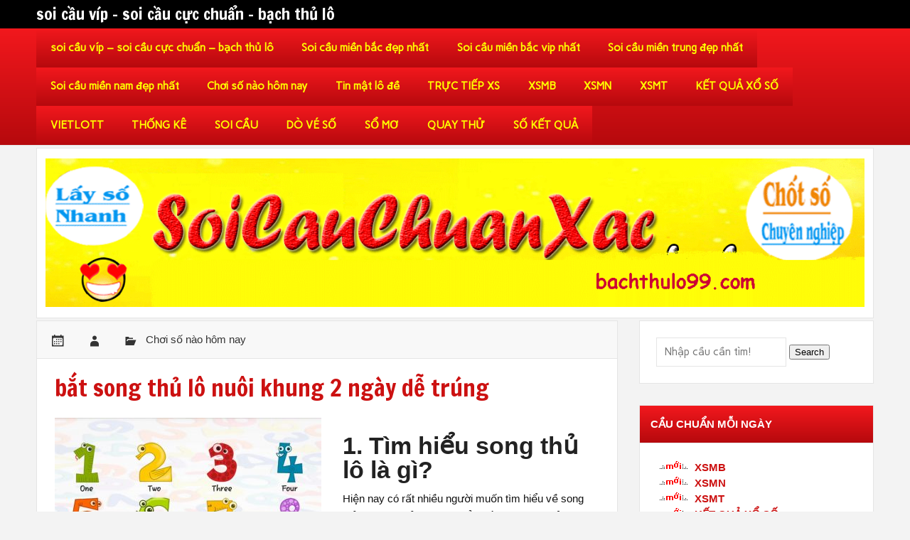

--- FILE ---
content_type: text/html; charset=utf-8
request_url: https://ketquasode.com/bat-song-thu-lo-nuoi-khung-2-ngay-de-trung-an-chac-nhat/
body_size: 14545
content:
<!DOCTYPE html><html lang="vi"><head><meta charset="UTF-8" /><meta name="viewport" content="width=device-width, initial-scale=1"><link rel="profile" href="https://gmpg.org/xfn/11" /><meta name='robots' content='index, follow, max-image-preview:large, max-snippet:-1, max-video-preview:-1' /><link type="text/css" media="all" href="https://ketquasode.com/wp-content/cache/breeze-minification/css/breeze_d971d7def004277a9b16cde801658635.css" rel="stylesheet" /><title>b&#7855;t song th&#7911; l&ocirc; nu&ocirc;i khung 2 ng&agrave;y d&#7877; tr&uacute;ng</title><meta name="description" content="b&#7855;t song th&#7911; l&ocirc; nu&ocirc;i khung 2 ng&agrave;y d&#7877; tr&uacute;ng" /><link rel="canonical" href="https://ketquasode.com/bat-song-thu-lo-nuoi-khung-2-ngay-de-trung-an-chac-nhat/" /><meta property="og:locale" content="vi_VN" /><meta property="og:type" content="article" /><meta property="og:title" content="b&#7855;t song th&#7911; l&ocirc; nu&ocirc;i khung 2 ng&agrave;y d&#7877; tr&uacute;ng" /><meta property="og:description" content="b&#7855;t song th&#7911; l&ocirc; nu&ocirc;i khung 2 ng&agrave;y d&#7877; tr&uacute;ng" /><meta property="og:url" content="https://ketquasode.com/bat-song-thu-lo-nuoi-khung-2-ngay-de-trung-an-chac-nhat/" /><meta property="og:site_name" content="soi c&#7847;u v&iacute;p - soi c&#7847;u c&#7921;c chu&#7849;n - b&#7841;ch th&#7911; l&ocirc;" /><meta property="article:published_time" content="2025-05-29T01:56:30+00:00" /><meta property="og:image" content="https://ketquasode.com/wp-content/uploads/2024/05/maxresdefault-1.jpg" /><meta property="og:image:width" content="1280" /><meta property="og:image:height" content="720" /><meta property="og:image:type" content="image/jpeg" /><meta name="author" content="admin" /><meta name="twitter:card" content="summary_large_image" /><meta name="twitter:label1" content="&#272;&#432;&#7907;c vi&#7871;t b&#7903;i" /><meta name="twitter:data1" content="" /><meta name="twitter:label2" content="&#431;&#7899;c t&iacute;nh th&#7901;i gian &#273;&#7885;c" /><meta name="twitter:data2" content="9 ph&uacute;t" /> <script type="application/ld+json" class="yoast-schema-graph">{"@context":"https://schema.org","@graph":[{"@type":"WebPage","@id":"https://ketquasode.com/bat-song-thu-lo-nuoi-khung-2-ngay-de-trung-an-chac-nhat/","url":"https://ketquasode.com/bat-song-thu-lo-nuoi-khung-2-ngay-de-trung-an-chac-nhat/","name":"b&#7855;t song th&#7911; l&ocirc; nu&ocirc;i khung 2 ng&agrave;y d&#7877; tr&uacute;ng","isPartOf":{"@id":"https://ketquasode.com/#website"},"primaryImageOfPage":{"@id":"https://ketquasode.com/bat-song-thu-lo-nuoi-khung-2-ngay-de-trung-an-chac-nhat/#primaryimage"},"image":{"@id":"https://ketquasode.com/bat-song-thu-lo-nuoi-khung-2-ngay-de-trung-an-chac-nhat/#primaryimage"},"thumbnailUrl":"https://ketquasode.com/wp-content/uploads/2025/05/maxresdefault-1.jpg","datePublished":"2025-05-29T01:56:30+00:00","dateModified":"2025-05-29T01:56:30+00:00","author":{"@id":"https://ketquasode.com/#/schema/person/6a90ef6e7fc13ee8090a90270d7841d5"},"description":"b&#7855;t song th&#7911; l&ocirc; nu&ocirc;i khung 2 ng&agrave;y d&#7877; tr&uacute;ng","breadcrumb":{"@id":"https://ketquasode.com/bat-song-thu-lo-nuoi-khung-2-ngay-de-trung-an-chac-nhat/#breadcrumb"},"inLanguage":"vi","potentialAction":[{"@type":"ReadAction","target":["https://ketquasode.com/bat-song-thu-lo-nuoi-khung-2-ngay-de-trung-an-chac-nhat/"]}]},{"@type":"ImageObject","inLanguage":"vi","@id":"https://ketquasode.com/bat-song-thu-lo-nuoi-khung-2-ngay-de-trung-an-chac-nhat/#primaryimage","url":"https://ketquasode.com/wp-content/uploads/2025/05/maxresdefault-1.jpg","contentUrl":"https://ketquasode.com/wp-content/uploads/2025/05/maxresdefault-1.jpg","width":1280,"height":720},{"@type":"BreadcrumbList","@id":"https://ketquasode.com/bat-song-thu-lo-nuoi-khung-2-ngay-de-trung-an-chac-nhat/#breadcrumb","itemListElement":[{"@type":"ListItem","position":1,"name":"Home","item":"https://ketquasode.com/"},{"@type":"ListItem","position":2,"name":"b&#7855;t song th&#7911; l&ocirc; nu&ocirc;i khung 2 ng&agrave;y d&#7877; tr&uacute;ng"}]},{"@type":"WebSite","@id":"https://ketquasode.com/#website","url":"https://ketquasode.com/","name":"soi c&#7847;u v&iacute;p - soi c&#7847;u c&#7921;c chu&#7849;n - b&#7841;ch th&#7911; l&ocirc;","description":"soi c&#7847;u v&iacute;p - soi c&#7847;u c&#7921;c chu&#7849;n - b&#7841;ch th&#7911; l&ocirc;","potentialAction":[{"@type":"SearchAction","target":{"@type":"EntryPoint","urlTemplate":"https://ketquasode.com/?s={search_term_string}"},"query-input":"required name=search_term_string"}],"inLanguage":"vi"},{"@type":"Person","@id":"https://ketquasode.com/#/schema/person/6a90ef6e7fc13ee8090a90270d7841d5","name":"admin","image":{"@type":"ImageObject","inLanguage":"vi","@id":"https://ketquasode.com/#/schema/person/image/","url":"https://secure.gravatar.com/avatar/74cae801e3ee021d171dcbceb1ba1db9?s=96&d=mm&r=g","contentUrl":"https://secure.gravatar.com/avatar/74cae801e3ee021d171dcbceb1ba1db9?s=96&d=mm&r=g","caption":"admin"},"url":"https://ketquasode.com/author/dev-singsing/"}]}</script> <link rel='dns-prefetch' href='//fonts.googleapis.com' /><link rel="alternate" type="application/rss+xml" title="D&ograve;ng th&ocirc;ng tin soi c&#7847;u v&iacute;p - soi c&#7847;u c&#7921;c chu&#7849;n - b&#7841;ch th&#7911; l&ocirc; &raquo;" href="https://ketquasode.com/feed/" /><link rel="alternate" type="application/rss+xml" title="D&ograve;ng ph&#7843;n h&#7891;i soi c&#7847;u v&iacute;p - soi c&#7847;u c&#7921;c chu&#7849;n - b&#7841;ch th&#7911; l&ocirc; &raquo;" href="https://ketquasode.com/comments/feed/" /> <script type="text/javascript">/*  */
window._wpemojiSettings = {"baseUrl":"https:\/\/s.w.org\/images\/core\/emoji\/14.0.0\/72x72\/","ext":".png","svgUrl":"https:\/\/s.w.org\/images\/core\/emoji\/14.0.0\/svg\/","svgExt":".svg","source":{"concatemoji":"https:\/\/ketquasode.com\/wp-includes\/js\/wp-emoji-release.min.js?ver=6.4.7"}};
/*! This file is auto-generated */
!function(i,n){var o,s,e;function c(e){try{var t={supportTests:e,timestamp:(new Date).valueOf()};sessionStorage.setItem(o,JSON.stringify(t))}catch(e){}}function p(e,t,n){e.clearRect(0,0,e.canvas.width,e.canvas.height),e.fillText(t,0,0);var t=new Uint32Array(e.getImageData(0,0,e.canvas.width,e.canvas.height).data),r=(e.clearRect(0,0,e.canvas.width,e.canvas.height),e.fillText(n,0,0),new Uint32Array(e.getImageData(0,0,e.canvas.width,e.canvas.height).data));return t.every(function(e,t){return e===r[t]})}function u(e,t,n){switch(t){case"flag":return n(e,"\ud83c\udff3\ufe0f\u200d\u26a7\ufe0f","\ud83c\udff3\ufe0f\u200b\u26a7\ufe0f")?!1:!n(e,"\ud83c\uddfa\ud83c\uddf3","\ud83c\uddfa\u200b\ud83c\uddf3")&&!n(e,"\ud83c\udff4\udb40\udc67\udb40\udc62\udb40\udc65\udb40\udc6e\udb40\udc67\udb40\udc7f","\ud83c\udff4\u200b\udb40\udc67\u200b\udb40\udc62\u200b\udb40\udc65\u200b\udb40\udc6e\u200b\udb40\udc67\u200b\udb40\udc7f");case"emoji":return!n(e,"\ud83e\udef1\ud83c\udffb\u200d\ud83e\udef2\ud83c\udfff","\ud83e\udef1\ud83c\udffb\u200b\ud83e\udef2\ud83c\udfff")}return!1}function f(e,t,n){var r="undefined"!=typeof WorkerGlobalScope&&self instanceof WorkerGlobalScope?new OffscreenCanvas(300,150):i.createElement("canvas"),a=r.getContext("2d",{willReadFrequently:!0}),o=(a.textBaseline="top",a.font="600 32px Arial",{});return e.forEach(function(e){o[e]=t(a,e,n)}),o}function t(e){var t=i.createElement("script");t.src=e,t.defer=!0,i.head.appendChild(t)}"undefined"!=typeof Promise&&(o="wpEmojiSettingsSupports",s=["flag","emoji"],n.supports={everything:!0,everythingExceptFlag:!0},e=new Promise(function(e){i.addEventListener("DOMContentLoaded",e,{once:!0})}),new Promise(function(t){var n=function(){try{var e=JSON.parse(sessionStorage.getItem(o));if("object"==typeof e&&"number"==typeof e.timestamp&&(new Date).valueOf()<e.timestamp+604800&&"object"==typeof e.supportTests)return e.supportTests}catch(e){}return null}();if(!n){if("undefined"!=typeof Worker&&"undefined"!=typeof OffscreenCanvas&&"undefined"!=typeof URL&&URL.createObjectURL&&"undefined"!=typeof Blob)try{var e="postMessage("+f.toString()+"("+[JSON.stringify(s),u.toString(),p.toString()].join(",")+"));",r=new Blob([e],{type:"text/javascript"}),a=new Worker(URL.createObjectURL(r),{name:"wpTestEmojiSupports"});return void(a.onmessage=function(e){c(n=e.data),a.terminate(),t(n)})}catch(e){}c(n=f(s,u,p))}t(n)}).then(function(e){for(var t in e)n.supports[t]=e[t],n.supports.everything=n.supports.everything&&n.supports[t],"flag"!==t&&(n.supports.everythingExceptFlag=n.supports.everythingExceptFlag&&n.supports[t]);n.supports.everythingExceptFlag=n.supports.everythingExceptFlag&&!n.supports.flag,n.DOMReady=!1,n.readyCallback=function(){n.DOMReady=!0}}).then(function(){return e}).then(function(){var e;n.supports.everything||(n.readyCallback(),(e=n.source||{}).concatemoji?t(e.concatemoji):e.wpemoji&&e.twemoji&&(t(e.twemoji),t(e.wpemoji)))}))}((window,document),window._wpemojiSettings);
/*  */</script> <link rel='stylesheet' id='dukan-lite-default-fonts-css' href='//fonts.googleapis.com/css?family=Carme%3A400%2C700%7CFrancois+One&#038;subset=latin%2Clatin-ext' type='text/css' media='all' /> <script type="text/javascript" id="breeze-prefetch-js-extra">/*  */
var breeze_prefetch = {"local_url":"https:\/\/ketquasode.com","ignore_remote_prefetch":"1","ignore_list":["\/","\/page\/(.)","\/wp-admin\/"]};
/*  */</script> <script type="text/javascript" src="https://ketquasode.com/wp-content/plugins/breeze/assets/js/js-front-end/breeze-prefetch-links.min.js?ver=2.1.6" id="breeze-prefetch-js"></script> <script type="text/javascript" src="https://ketquasode.com/wp-includes/js/jquery/jquery.min.js?ver=3.7.1" id="jquery-core-js"></script> <script type="text/javascript" src="https://ketquasode.com/wp-includes/js/jquery/jquery-migrate.min.js?ver=3.4.1" id="jquery-migrate-js"></script> <script type="text/javascript" id="dukan-lite-jquery-navigation-js-extra">/*  */
var dukan_navigation_params = {"menuTitle":"Menu"};
/*  */</script> <script type="text/javascript" src="https://ketquasode.com/wp-content/themes/dukan-lite/js/navigation.js?ver=6.4.7" id="dukan-lite-jquery-navigation-js"></script> <!--[if lt IE 9]> <script type="text/javascript" src="https://ketquasode.com/wp-content/themes/dukan-lite/js/html5shiv.js?ver=3.7.2" id="html5shiv-js"></script> <![endif]--><link rel="https://api.w.org/" href="https://ketquasode.com/wp-json/" /><link rel="alternate" type="application/json" href="https://ketquasode.com/wp-json/wp/v2/posts/18229" /><link rel="EditURI" type="application/rsd+xml" title="RSD" href="https://ketquasode.com/xmlrpc.php?rsd" /><meta name="generator" content="WordPress 6.4.7" /><link rel='shortlink' href='https://ketquasode.com/?p=18229' /><link rel="alternate" type="application/json+oembed" href="https://ketquasode.com/wp-json/oembed/1.0/embed?url=https%3A%2F%2Fketquasode.com%2Fbat-song-thu-lo-nuoi-khung-2-ngay-de-trung-an-chac-nhat%2F" /><link rel="alternate" type="text/xml+oembed" href="https://ketquasode.com/wp-json/oembed/1.0/embed?url=https%3A%2F%2Fketquasode.com%2Fbat-song-thu-lo-nuoi-khung-2-ngay-de-trung-an-chac-nhat%2F&#038;format=xml" /> <script async src="https://ketquasode.com/wp-content/uploads/breeze/google/gtag.js?id=G-Q3X39GZ1QG"></script> <script>window.dataLayer = window.dataLayer || [];
			function gtag(){dataLayer.push(arguments);}
			gtag('js', new Date());
			gtag('config', 'G-Q3X39GZ1QG');</script> <link rel="icon" href="https://ketquasode.com/wp-content/uploads/2025/03/cropped-imagen-ket-qua-xo-so-xa-sa-phat-la-c-0thumb-32x32.png" sizes="32x32" /><link rel="icon" href="https://ketquasode.com/wp-content/uploads/2025/03/cropped-imagen-ket-qua-xo-so-xa-sa-phat-la-c-0thumb-192x192.png" sizes="192x192" /><link rel="apple-touch-icon" href="https://ketquasode.com/wp-content/uploads/2025/03/cropped-imagen-ket-qua-xo-so-xa-sa-phat-la-c-0thumb-180x180.png" /><meta name="msapplication-TileImage" content="https://ketquasode.com/wp-content/uploads/2025/03/cropped-imagen-ket-qua-xo-so-xa-sa-phat-la-c-0thumb-270x270.png" /></head><body class="post-template-default single single-post postid-18229 single-format-standard"><div id="wrapper" class="hfeed"><div id="header-wrap"><div id="topheader-wrap"><div id="topheader" class="container clearfix"></div></div><header id="header" class="container clearfix" role="banner"><div id="logo"> <a href="https://ketquasode.com/" title="soi c&#7847;u v&iacute;p &#8211; soi c&#7847;u c&#7921;c chu&#7849;n &#8211; b&#7841;ch th&#7911; l&ocirc;" rel="home"><h1 class="site-title">soi c&#7847;u v&iacute;p &#8211; soi c&#7847;u c&#7921;c chu&#7849;n &#8211; b&#7841;ch th&#7911; l&ocirc;</h1> </a></div><div id="header-content" class="clearfix"><div id="dukan_banner" class="clearfix"></div></div></header></div><div id="mainnav-wrap"><nav id="mainnav" class="container clearfix" role="navigation"><ul id="mainnav-menu" class="menu"><li id="menu-item-16694" class="menu-item menu-item-type-post_type menu-item-object-page menu-item-home menu-item-16694"><a href="https://ketquasode.com/trang-chu/">soi c&#7847;u v&iacute;p &ndash; soi c&#7847;u c&#7921;c chu&#7849;n &ndash; b&#7841;ch th&#7911; l&ocirc;</a></li><li id="menu-item-17170" class="menu-item menu-item-type-taxonomy menu-item-object-category menu-item-has-children menu-item-17170"><a href="https://ketquasode.com/soi-cau-mien-bac-dep-nhat/">Soi c&#7847;u mi&#7873;n b&#7855;c &#273;&#7865;p nh&#7845;t</a><ul class="sub-menu"><li id="menu-item-16977" class="menu-item menu-item-type-post_type menu-item-object-page menu-item-16977"><a href="https://ketquasode.com/soi-cau-cao-cap-bach-thu-lo-2-nhay-mien-bac/">soi c&#7847;u cao c&#7845;p b&#7841;ch th&#7911; l&ocirc; 2 nh&aacute;y mi&#7873;n b&#7855;c</a></li><li id="menu-item-16659" class="menu-item menu-item-type-post_type menu-item-object-page menu-item-16659"><a href="https://ketquasode.com/soi-cau-cao-cap-3-cang-mien-bac/">soi c&#7847;u cao c&#7845;p 3 c&agrave;ng mi&#7873;n b&#7855;c</a></li><li id="menu-item-16660" class="menu-item menu-item-type-post_type menu-item-object-page menu-item-16660"><a href="https://ketquasode.com/soi-cau-cao-cap-4-con-de-mien-bac/">soi c&#7847;u cao c&#7845;p 4 con &#273;&#7873; mi&#7873;n b&#7855;c</a></li><li id="menu-item-16988" class="menu-item menu-item-type-post_type menu-item-object-page menu-item-16988"><a href="https://ketquasode.com/soi-cau-cao-cap-6-con-de-mien-bac/">soi c&#7847;u cao c&#7845;p 6 con &#273;&#7873; mi&#7873;n b&#7855;c</a></li><li id="menu-item-16987" class="menu-item menu-item-type-post_type menu-item-object-page menu-item-16987"><a href="https://ketquasode.com/soi-cau-cao-cap-8-con-de-mien-bac/">soi c&#7847;u cao c&#7845;p 8 con &#273;&#7873; mi&#7873;n b&#7855;c</a></li><li id="menu-item-16986" class="menu-item menu-item-type-post_type menu-item-object-page menu-item-16986"><a href="https://ketquasode.com/soi-cau-cao-cap-10-con-de-mien-bac/">soi c&#7847;u cao c&#7845;p 10 con &#273;&#7873; mi&#7873;n b&#7855;c</a></li><li id="menu-item-16661" class="menu-item menu-item-type-post_type menu-item-object-page menu-item-16661"><a href="https://ketquasode.com/soi-cau-cao-cap-4-con-lo-mien-bac/">soi c&#7847;u cao c&#7845;p 4 con l&ocirc; mi&#7873;n b&#7855;c</a></li><li id="menu-item-16662" class="menu-item menu-item-type-post_type menu-item-object-page menu-item-16662"><a href="https://ketquasode.com/soi-cau-cao-cap-6-con-lo-mien-bac/">soi c&#7847;u cao c&#7845;p 6 con l&ocirc; mi&#7873;n b&#7855;c</a></li><li id="menu-item-16663" class="menu-item menu-item-type-post_type menu-item-object-page menu-item-16663"><a href="https://ketquasode.com/soi-cau-cao-cap-8-con-lo-mien-bac/">soi c&#7847;u cao c&#7845;p 8 con l&ocirc; mi&#7873;n b&#7855;c</a></li><li id="menu-item-16666" class="menu-item menu-item-type-post_type menu-item-object-page menu-item-16666"><a href="https://ketquasode.com/soi-cau-cao-cap-cap-3-cang-mien-bac/">soi c&#7847;u cao c&#7845;p c&#7863;p 3 c&agrave;ng mi&#7873;n b&#7855;c</a></li><li id="menu-item-16669" class="menu-item menu-item-type-post_type menu-item-object-page menu-item-16669"><a href="https://ketquasode.com/soi-cau-cao-cap-dan-lo-10-con-mien-bac/">soi c&#7847;u cao c&#7845;p d&agrave;n l&ocirc; 10 con mi&#7873;n b&#7855;c</a></li><li id="menu-item-16672" class="menu-item menu-item-type-post_type menu-item-object-page menu-item-16672"><a href="https://ketquasode.com/soi-cau-cao-cap-de-bach-thu-mien-bac/">soi c&#7847;u cao c&#7845;p &#273;&#7873; b&#7841;ch th&#7911; mi&#7873;n b&#7855;c</a></li><li id="menu-item-16673" class="menu-item menu-item-type-post_type menu-item-object-page menu-item-16673"><a href="https://ketquasode.com/soi-cau-cao-cap-de-dau-duoi-mien-bac/">soi c&#7847;u cao c&#7845;p &#273;&#7873; &#273;&#7847;u &#273;u&ocirc;i mi&#7873;n b&#7855;c</a></li></ul></li><li id="menu-item-17171" class="menu-item menu-item-type-taxonomy menu-item-object-category menu-item-has-children menu-item-17171"><a href="https://ketquasode.com/soi-cau-mien-bac-vip-nhat/">Soi c&#7847;u mi&#7873;n b&#7855;c vip nh&#7845;t</a><ul class="sub-menu"><li id="menu-item-16674" class="menu-item menu-item-type-post_type menu-item-object-page menu-item-16674"><a href="https://ketquasode.com/soi-cau-cao-cap-de-song-thu-mien-bac/">soi c&#7847;u cao c&#7845;p &#273;&#7873; song th&#7911; mi&#7873;n b&#7855;c</a></li><li id="menu-item-16679" class="menu-item menu-item-type-post_type menu-item-object-page menu-item-16679"><a href="https://ketquasode.com/soi-cau-cao-cap-lo-bach-thu-kep-mien-bac/">soi c&#7847;u cao c&#7845;p l&ocirc; b&#7841;ch th&#7911; k&eacute;p mi&#7873;n b&#7855;c</a></li><li id="menu-item-16680" class="menu-item menu-item-type-post_type menu-item-object-page menu-item-16680"><a href="https://ketquasode.com/soi-cau-cao-cap-lo-bach-thu-mien-bac/">soi c&#7847;u cao c&#7845;p l&ocirc; b&#7841;ch th&#7911; mi&#7873;n b&#7855;c</a></li><li id="menu-item-16681" class="menu-item menu-item-type-post_type menu-item-object-page menu-item-16681"><a href="https://ketquasode.com/soi-cau-cao-cap-lo-song-thu-kep-mien-bac/">soi c&#7847;u cao c&#7845;p l&ocirc; song th&#7911; k&eacute;p mi&#7873;n b&#7855;c</a></li><li id="menu-item-16682" class="menu-item menu-item-type-post_type menu-item-object-page menu-item-16682"><a href="https://ketquasode.com/soi-cau-cao-cap-lo-song-thu-mien-bac/">soi c&#7847;u cao c&#7845;p l&ocirc; song th&#7911; mi&#7873;n b&#7855;c</a></li><li id="menu-item-16689" class="menu-item menu-item-type-post_type menu-item-object-page menu-item-16689"><a href="https://ketquasode.com/soi-cau-cao-cap-xien-2-lo-mien-bac/">soi c&#7847;u cao c&#7845;p xi&ecirc;n 2 l&ocirc; mi&#7873;n b&#7855;c</a></li><li id="menu-item-16690" class="menu-item menu-item-type-post_type menu-item-object-page menu-item-16690"><a href="https://ketquasode.com/soi-cau-cao-cap-xien-3-lo-mien-bac/">soi c&#7847;u cao c&#7845;p xi&ecirc;n 3 l&ocirc; mi&#7873;n b&#7855;c</a></li><li id="menu-item-16691" class="menu-item menu-item-type-post_type menu-item-object-page menu-item-16691"><a href="https://ketquasode.com/soi-cau-cao-cap-xien-4-lo-mien-bac/">soi c&#7847;u cao c&#7845;p xi&ecirc;n 4 l&ocirc; mi&#7873;n b&#7855;c</a></li></ul></li><li id="menu-item-17173" class="menu-item menu-item-type-taxonomy menu-item-object-category menu-item-has-children menu-item-17173"><a href="https://ketquasode.com/soi-cau-mien-trung-dep-nhat/">Soi c&#7847;u mi&#7873;n trung &#273;&#7865;p nh&#7845;t</a><ul class="sub-menu"><li id="menu-item-16665" class="menu-item menu-item-type-post_type menu-item-object-page menu-item-16665"><a href="https://ketquasode.com/soi-cau-cao-cap-bao-lo-mien-trung/">soi c&#7847;u cao c&#7845;p bao l&ocirc; mi&#7873;n trung</a></li><li id="menu-item-16668" class="menu-item menu-item-type-post_type menu-item-object-page menu-item-16668"><a href="https://ketquasode.com/soi-cau-cao-cap-cap-xiu-chu-mien-trung/">soi c&#7847;u cao c&#7845;p c&#7863;p x&iacute;u ch&#7911; mi&#7873;n trung</a></li><li id="menu-item-16671" class="menu-item menu-item-type-post_type menu-item-object-page menu-item-16671"><a href="https://ketquasode.com/soi-cau-cao-cap-dac-biet-mien-trung/">soi c&#7847;u cao c&#7845;p &#273;&#7863;c bi&#7879;t mi&#7873;n trung</a></li><li id="menu-item-16676" class="menu-item menu-item-type-post_type menu-item-object-page menu-item-16676"><a href="https://ketquasode.com/soi-cau-cao-cap-giai-8-mien-trung/">soi c&#7847;u cao c&#7845;p gi&#7843;i 8 mi&#7873;n trung</a></li><li id="menu-item-16678" class="menu-item menu-item-type-post_type menu-item-object-page menu-item-16678"><a href="https://ketquasode.com/soi-cau-cao-cap-lo-3-mien-trung/">soi c&#7847;u cao c&#7845;p l&ocirc; 3 s&#7889; mi&#7873;n trung</a></li><li id="menu-item-16684" class="menu-item menu-item-type-post_type menu-item-object-page menu-item-16684"><a href="https://ketquasode.com/soi-cau-cao-cap-dau-duoi-giai-8-mien-trung/">soi c&#7847;u cao c&#7845;p s&#7899; &#273;&#7847;u &#273;u&ocirc;i gi&#7843;i 8 mi&#7873;n trung</a></li><li id="menu-item-16686" class="menu-item menu-item-type-post_type menu-item-object-page menu-item-16686"><a href="https://ketquasode.com/soi-cau-cao-cap-dau-duoi-giai-dac-biet-mien-trung/">soi c&#7847;u cao c&#7845;p s&#7899; &#273;&#7847;u &#273;u&ocirc;i gi&#7843;i &#273;&#7863;c bi&#7879;t mi&#7873;n trung</a></li><li id="menu-item-16688" class="menu-item menu-item-type-post_type menu-item-object-page menu-item-16688"><a href="https://ketquasode.com/soi-cau-cao-cap-song-thu-lo-mien-trung/">soi c&#7847;u cao c&#7845;p song th&#7911; l&ocirc; mi&#7873;n trung</a></li><li id="menu-item-16693" class="menu-item menu-item-type-post_type menu-item-object-page menu-item-16693"><a href="https://ketquasode.com/soi-cau-cao-cap-xiu-chu-mien-trung/">soi c&#7847;u cao c&#7845;p x&iacute;u ch&#7911; mi&#7873;n trung</a></li></ul></li><li id="menu-item-17172" class="menu-item menu-item-type-taxonomy menu-item-object-category menu-item-has-children menu-item-17172"><a href="https://ketquasode.com/soi-cau-mien-nam-dep-nhat/">Soi c&#7847;u mi&#7873;n nam &#273;&#7865;p nh&#7845;t</a><ul class="sub-menu"><li id="menu-item-16664" class="menu-item menu-item-type-post_type menu-item-object-page menu-item-16664"><a href="https://ketquasode.com/soi-cau-cao-cap-bao-lo-mien-nam/">soi c&#7847;u cao c&#7845;p bao l&ocirc; mi&#7873;n nam</a></li><li id="menu-item-16667" class="menu-item menu-item-type-post_type menu-item-object-page menu-item-16667"><a href="https://ketquasode.com/soi-cau-cao-cap-cap-xiu-chu-mien-nam/">soi c&#7847;u cao c&#7845;p c&#7863;p x&iacute;u ch&#7911; mi&#7873;n nam</a></li><li id="menu-item-16670" class="menu-item menu-item-type-post_type menu-item-object-page menu-item-16670"><a href="https://ketquasode.com/soi-cau-cao-cap-dac-biet-mien-nam/">soi c&#7847;u cao c&#7845;p &#273;&#7863;c bi&#7879;t mi&#7873;n nam</a></li><li id="menu-item-16675" class="menu-item menu-item-type-post_type menu-item-object-page menu-item-16675"><a href="https://ketquasode.com/soi-cau-cao-cap-giai-8-mien-nam/">soi c&#7847;u cao c&#7845;p gi&#7843;i 8 mi&#7873;n nam</a></li><li id="menu-item-16677" class="menu-item menu-item-type-post_type menu-item-object-page menu-item-16677"><a href="https://ketquasode.com/soi-cau-cao-cap-lo-3-mien-nam/">soi c&#7847;u cao c&#7845;p l&ocirc; 3 s&#7889; mi&#7873;n nam</a></li><li id="menu-item-16683" class="menu-item menu-item-type-post_type menu-item-object-page menu-item-16683"><a href="https://ketquasode.com/soi-cau-cao-cap-dau-duoi-giai-8-mien-nam/">soi c&#7847;u cao c&#7845;p s&#7899; &#273;&#7847;u &#273;u&ocirc;i gi&#7843;i 8 mi&#7873;n nam</a></li><li id="menu-item-16685" class="menu-item menu-item-type-post_type menu-item-object-page menu-item-16685"><a href="https://ketquasode.com/soi-cau-cao-cap-dau-duoi-giai-dac-biet-mien-nam/">soi c&#7847;u cao c&#7845;p s&#7899; &#273;&#7847;u &#273;u&ocirc;i gi&#7843;i &#273;&#7863;c bi&#7879;t mi&#7873;n nam</a></li><li id="menu-item-16687" class="menu-item menu-item-type-post_type menu-item-object-page menu-item-16687"><a href="https://ketquasode.com/soi-cau-cao-cap-song-thu-lo-mien-nam/">soi c&#7847;u cao c&#7845;p song th&#7911; l&ocirc; mi&#7873;n nam</a></li><li id="menu-item-16692" class="menu-item menu-item-type-post_type menu-item-object-page menu-item-16692"><a href="https://ketquasode.com/soi-cau-cao-cap-xiu-chu-mien-nam/">soi c&#7847;u cao c&#7845;p x&iacute;u ch&#7911; mi&#7873;n nam</a></li></ul></li><li id="menu-item-17169" class="menu-item menu-item-type-taxonomy menu-item-object-category current-post-ancestor current-menu-parent current-post-parent menu-item-17169"><a href="https://ketquasode.com/choi-so-nao-hom-nay/">Ch&#417;i s&#7889; n&agrave;o h&ocirc;m nay</a></li><li id="menu-item-17174" class="menu-item menu-item-type-taxonomy menu-item-object-category menu-item-17174"><a href="https://ketquasode.com/tin-mat-lo-de/">Tin m&#7853;t l&ocirc; &#273;&#7873;</a></li><li id="menu-item-16951" class="menu-item menu-item-type-post_type menu-item-object-post menu-item-16951"><a href="https://ketquasode.com/truc-tiep-xs/">TR&#7920;C TI&#7870;P XS</a></li><li id="menu-item-17976" class="menu-item menu-item-type-post_type menu-item-object-post menu-item-17976"><a href="https://ketquasode.com/ket-qua-xo-so-mien-bac-kqxsmb-hom-nay-sieu-chinh-xac/">XSMB</a></li><li id="menu-item-17977" class="menu-item menu-item-type-post_type menu-item-object-post menu-item-17977"><a href="https://ketquasode.com/ket-qua-xo-so-mien-nam-kqxsmn-hom-nay-sieu-chinh-xac/">XSMN</a></li><li id="menu-item-17978" class="menu-item menu-item-type-post_type menu-item-object-post menu-item-17978"><a href="https://ketquasode.com/ket-qua-xo-so-mien-trung-kqxsmt-hom-nay-sieu-chinh-xac/">XSMT</a></li><li id="menu-item-17979" class="menu-item menu-item-type-post_type menu-item-object-post menu-item-17979"><a href="https://ketquasode.com/ket-qua-xo-so-3-mien-chuan-nhat/">K&#7870;T QU&#7842; X&#7892; S&#7888;</a></li><li id="menu-item-17980" class="menu-item menu-item-type-post_type menu-item-object-post menu-item-has-children menu-item-17980"><a href="https://ketquasode.com/ket-qua-xo-so-vietlott-moi-nhat-chuan-nhat/">VIETLOTT</a><ul class="sub-menu"><li id="menu-item-17981" class="menu-item menu-item-type-post_type menu-item-object-post menu-item-17981"><a href="https://ketquasode.com/ket-qua-xo-so-vietlott-moi-nhat-chuan-nhat/">K&#7870;T QU&#7842; X&#7892; S&#7888; VIETLOTT H&Ocirc;M NAY</a></li><li id="menu-item-17982" class="menu-item menu-item-type-post_type menu-item-object-post menu-item-17982"><a href="https://ketquasode.com/ket-qua-xo-so-mega-6-45-moi-nhat-chuan-nhat/">Mega 6&#215;45</a></li><li id="menu-item-17983" class="menu-item menu-item-type-post_type menu-item-object-post menu-item-17983"><a href="https://ketquasode.com/ket-qua-xo-so-max-3d-moi-nhat-chuan-nhat/">Max 3D</a></li><li id="menu-item-17984" class="menu-item menu-item-type-post_type menu-item-object-post menu-item-17984"><a href="https://ketquasode.com/ket-qua-xo-so-max-4d-moi-nhat-chuan-nhat/">Max 4D</a></li><li id="menu-item-17985" class="menu-item menu-item-type-post_type menu-item-object-post menu-item-17985"><a href="https://ketquasode.com/ket-qua-xo-so-power-6-55-moi-nhat-chuan-nhat/">Power 6/55</a></li></ul></li><li id="menu-item-17986" class="menu-item menu-item-type-post_type menu-item-object-post menu-item-17986"><a href="https://ketquasode.com/thong-ke-kqxs-hang-ngay-3-mien/">TH&#7888;NG K&Ecirc;</a></li><li id="menu-item-17987" class="menu-item menu-item-type-post_type menu-item-object-post menu-item-17987"><a href="https://ketquasode.com/soi-cau-xo-so-3-mien-du-doan-xo-so-chinh-xac/">SOI C&#7846;U</a></li><li id="menu-item-17988" class="menu-item menu-item-type-post_type menu-item-object-post menu-item-17988"><a href="https://ketquasode.com/cap-nhat-kqxs-hom-nay-tra-cuu-xo-so-hang-ngay/">D&Ograve; V&Eacute; S&#7888;</a></li><li id="menu-item-17989" class="menu-item menu-item-type-post_type menu-item-object-post menu-item-17989"><a href="https://ketquasode.com/so-mo/">S&#7892; M&#416;</a></li><li id="menu-item-17990" class="menu-item menu-item-type-post_type menu-item-object-post menu-item-17990"><a href="https://ketquasode.com/quay-thu-xo-so-quay-ket-qua-xo-so-3-mien-chinh-xac/">QUAY TH&#7916;</a></li><li id="menu-item-17991" class="menu-item menu-item-type-post_type menu-item-object-post menu-item-has-children menu-item-17991"><a href="https://ketquasode.com/ket-qua-mien-bac-30-ngay-tong-hop-kqxsmb-30-ngay/">S&#7888; K&#7870;T QU&#7842;</a><ul class="sub-menu"><li id="menu-item-17992" class="menu-item menu-item-type-post_type menu-item-object-post menu-item-17992"><a href="https://ketquasode.com/ket-qua-mien-bac-30-ngay-tong-hop-kqxsmb-30-ngay/">S&#7889; k&#7871;t qu&#7843; mi&#7873;n b&#7855;c</a></li><li id="menu-item-17993" class="menu-item menu-item-type-post_type menu-item-object-post menu-item-17993"><a href="https://ketquasode.com/ket-qua-mien-trung-30-ngay-tong-hop-kqxsmt-30-ngay/">S&#7889; k&#7871;t qu&#7843; mi&#7873;n trung</a></li><li id="menu-item-17994" class="menu-item menu-item-type-post_type menu-item-object-post menu-item-17994"><a href="https://ketquasode.com/ket-qua-mien-nam-30-ngay-tong-hop-kqxsmn-30-ngay/">S&#7889; k&#7871;t qu&#7843; mi&#7873;n nam</a></li></ul></li></ul></nav></div><div id="custom-header-image" class="container"> <img loading="lazy" src="https://bachthulo99.com/wp-content/uploads/2025/04/66666.gif" /></div><div id="wrap" class="container clearfix"><section id="content" class="primary" role="main"><article id="post-18229" class="clearfix post-18229 post type-post status-publish format-standard has-post-thumbnail hentry category-choi-so-nao-hom-nay tag-bach-thu-de-la-gi tag-bach-thu-lo-khung-3-ngay tag-cach-danh-song-thu-lo tag-cach-nuoi-song-thu-lo tag-cach-vao-tien-song-thu-lo-khung-2-ngay tag-cau-lo-2-ngay tag-dan-dac-biet-4-so-vip tag-lo-cap-song-thu-khung-3-ngay tag-lo-kep-khung-2-ngay-247 tag-lo-kep-nuoi-khung-2-ngay tag-lo-khung-1-ngay tag-lo-khung-2-ngay-chuan tag-nhung-luu-y-khi-danh-song-thu-lo-nuoi-khung-2-ngay tag-soi-cau-4-so-7 tag-soi-cau-4-so-vip-mien-nam tag-soi-cau-4-so-vip-mien-trung tag-soi-cau-song-thu-lo tag-soi-cau-vip-4-so-bach-thu-phat-tai tag-song-thu-khung-3-ngay-mien-phi tag-song-thu-lo-bach-thu-lo-la-gi tag-song-thu-lo-chuan tag-song-thu-lo-mien-phi tag-song-thu-lo-nghia-la-gi tag-song-thu-lo-nuoi-khung-2-ngay tag-song-thu-lo-nuoi-khung-2-ngay-chinh-xac-nhat tag-song-thu-lo-nuoi-khung-3-ngay tag-song-thu-nuoi-khung-2-ngay tag-tim-hieu-song-thu-lo-la-gi"><div class="postmeta-wrap clearfix"><div class="postmeta"> <span class="meta-date"> <a href="https://ketquasode.com/bat-song-thu-lo-nuoi-khung-2-ngay-de-trung-an-chac-nhat/" title="" rel="bookmark"><time class="entry-date published date updated" datetime=""></time></a> </span> <span class="meta-author author vcard"> <a class="fn" href="https://ketquasode.com/author/dev-singsing/" title="View all posts by " rel="author"></a> </span> <span class="meta-category"> <a href="https://ketquasode.com/choi-so-nao-hom-nay/" rel="category tag">Ch&#417;i s&#7889; n&agrave;o h&ocirc;m nay</a> </span></div></div><div class="post-content"><h2 class="post-title entry-title"> <span>b&#7855;t song th&#7911; l&ocirc; nu&ocirc;i khung 2 ng&agrave;y d&#7877; tr&uacute;ng</span></h2><div class="entry clearfix"> <img loading="lazy" width="375" height="210" src="https://ketquasode.com/wp-content/uploads/2025/05/maxresdefault-1-375x210.jpg" class="alignleft wp-post-image" alt="" decoding="async" fetchpriority="high" srcset="https://ketquasode.com/wp-content/uploads/2025/05/maxresdefault-1-375x210.jpg 375w, https://ketquasode.com/wp-content/uploads/2025/05/maxresdefault-1-300x169.jpg 300w, https://ketquasode.com/wp-content/uploads/2025/05/maxresdefault-1-1024x576.jpg 1024w, https://ketquasode.com/wp-content/uploads/2025/05/maxresdefault-1-768x432.jpg 768w, https://ketquasode.com/wp-content/uploads/2025/05/maxresdefault-1.jpg 1280w" sizes="(max-width: 375px) 100vw, 375px" /><h2><strong>1. T&igrave;m hi&#7875;u song th&#7911; l&ocirc; l&agrave; g&igrave;?</strong></h2><p>Hi&#7879;n nay c&oacute; r&#7845;t nhi&#7873;u ng&#432;&#7901;i mu&#7889;n t&igrave;m hi&#7875;u v&#7873; song th&#7911; l&ocirc;, song th&#7911; l&ocirc; &#273;&#432;&#7907;c hi&#7875;u m&#7897;t c&aacute;ch &#273;&#417;n gi&#7843;n &#273;&oacute; l&agrave; 2 con l&ocirc;, &#273;&#432;&#7907;c xu&#7845;t hi&#7879;n trong b&#7843;ng k&#7871;t qu&#7843; x&#7893; s&#7889; mi&#7873;n B&#7855;c, Mi&#7873;n Trung hay mi&#7873;n Nam &#273;i&#7873;u &#273;&oacute; c&ograve;n ph&#7909; thu&#7897;c v&agrave;o ng&#432;&#7901;i ch&#417;i s&#7869; l&#7921;a ch&#7885;n ch&#417;i theo mi&#7873;n n&agrave;o.</p><h4><em>Tuy&#7879;t chi&ecirc;u b&#7855;t&nbsp;song th&#7911; l&ocirc; nu&ocirc;i khung 2 ng&agrave;y&nbsp;d&#7877; tr&uacute;ng, l&atilde;i cao&nbsp;</em></h4><p>T&#7841;i sao ng&#432;&#7901;i ch&#417;i n&ecirc;n s&#7917; d&#7909;ng ph&#432;&#417;ng ph&aacute;p ch&#417;i song th&#7911; l&ocirc;, &#273;&#7875; gi&#7843;i &#273;&aacute;p th&#7855;c m&#7855;c n&agrave;y s&#7869; &#273;&#432;a ra cho c&aacute;c b&#7841;n th&#7845;y &#273;&#432;&#7907;c nh&#7919;ng &#432;u &#273;i&#7875;m n&#7893;i tr&#7897;i c&#7911;a c&aacute;ch ch&#417;i song th&#7911; l&ocirc; n&agrave;y nh&eacute;.</p><p>Nh&#7919;ng &#432;u &#273;i&#7875;m m&agrave; ng&#432;&#7901;i ch&#417;i ch&#7885;n song th&#7911; l&ocirc; &#273;&#7875; ch&#7889;t s&#7889;: &#272;&#7889;i v&#7899;i c&aacute;ch ch&#417;i n&agrave;y s&#7869; gi&uacute;p ng&#432;&#7901;i ch&#417;i c&oacute; &#273;&#432;&#7907;c t&iacute;nh an to&agrave;n khi ch&#417;i, khi ch&#417;i 2 con l&ocirc; th&igrave; t&#7881; l&#7879; th&#7855;ng c&#7911;a b&#7841;n s&#7869; cao h&#417;n, v&agrave; trong tr&#432;&#7901;ng h&#7907;p n&#7871;u b&#7841;n &#273;ang soi c&#7847;u v&agrave; &#273;&#432;a ra cho m&igrave;nh m&#7897;t con l&ocirc; &#273;&#7865;p &#273;&#7875; ch&#7889;t s&#7889;, th&ocirc;ng th&#432;&#7901;ng khi &#273;&aacute;nh th&igrave; ng&#432;&#7901;i ch&#417;i s&#7869; b&#7885;c l&oacute;t &#273;&#7875; tr&aacute;nh vi&#7879;c ch&#417;i l&#7897;n c&#7847;u.</p><h4><strong>Xem th&ecirc;m:</strong>&nbsp;<u><strong>X&#7881;u ch&#7911; l&agrave; g&igrave;, c&aacute;ch b&#7855;t x&#7881;u ch&#7911; mi&#7873;n Nam d&#7877; tr&uacute;ng, l&atilde;i cao nh&#7845;t</strong></u></h4><p><img loading="lazy" decoding="async" class="alignnone  wp-image-18158" src="/wp-content/uploads/2025/05/cac-loai-bong-cua-so-trong-lo-de-300x190.jpg" alt="" width="644" height="408" srcset="https://ketquasode.com/wp-content/uploads/2025/05/cac-loai-bong-cua-so-trong-lo-de-300x190.jpg 300w, https://ketquasode.com/wp-content/uploads/2025/05/cac-loai-bong-cua-so-trong-lo-de.jpg 632w" sizes="(max-width: 644px) 100vw, 644px" /></p><p>C&ograve;n n&#7871;u b&#7841;n &#273;&atilde; x&aacute;c &#273;&#7883;nh &#273;&uacute;ng c&#7847;u th&igrave; ch&#7855;c ch&#7855;n 1 trong 2 con l&ocirc; c&#7911;a b&#7841;n s&#7869; th&#7855;ng trong l&#7847;n ch&#7889;t s&#7889; n&agrave;y. B&ecirc;n c&#7841;nh &#273;&oacute;, c&aacute;ch ch&#417;i song th&#7911; l&ocirc; n&agrave;y c&ograve;n mang l&#7841;i cho b&#7841;n m&#7897;t l&#7907;i nhu&#7853;n v&ocirc; c&ugrave;ng &#7893;n &#273;inh, v&igrave; ch&#417;i c&aacute;ch n&agrave;y ng&#432;&#7901;i ch&#417;i kh&ocirc;ng c&#7847;n b&#7887; ra qu&aacute; nhi&#7873;u v&#7889;n nh&#432;ng th&#432;&#7901;ng xuy&ecirc;n th&#7855;ng s&#7889; th&igrave; ch&#7855;c ch&#7855;n s&#7869; mang l&#7841;i cho b&#7841;n l&atilde;i nhi&#7873;u h&#417;n.</p><p>Tuy nhi&ecirc;n, ngo&agrave;i &#432;u &#273;i&#7875;m v&#432;&#7907;t tr&#7897;i v&#7853;y, song th&#7911; l&ocirc; c&ograve;n c&oacute; nh&#7919;ng y&#7871;u t&#7889; g&acirc;y kh&oacute; kh&#259;n nh&#432; sau, soi c&#7847;u l&agrave; m&#7897;t &#273;i&#7873;u v&ocirc; c&ugrave;ng quan tr&#7885;ng v&igrave; &#273;&oacute; l&agrave; h&igrave;nh th&#7913;c quy&#7871;t &#273;&#7883;nh &#273;&#7871;n vi&#7879;c b&#7841;n th&#7855;ng hay thua ch&iacute;nh v&igrave; v&#7853;y m&agrave; n&#7871;u ng&#432;&#7901;i ch&#417;i &#273;&atilde; soi c&#7847;u chu&#7849;n th&igrave; s&#7869; l&#7853;p t&#7913;c t&#7927; l&#7879; tr&uacute;ng s&#7889; l&ecirc;n t&#7899;i 100% c&ograve;n n&#7871;u soi kh&ocirc;ng &#273;&uacute;ng c&#7847;u ho&#7863;c soi c&#7847;u &#273;&oacute; sai th&igrave; vi&#7879;c ng&#432;&#7901;i ch&#417;i &#273;&aacute;nh nh&#432; th&#7871; n&agrave;o th&igrave; ch&#7881; c&oacute; m&#7845;t th&ecirc;m ti&#7873;n c&#7911;a m&igrave;nh h&#417;n th&ocirc;i.</p><p>N&#7871;u ch&#417;i th&ecirc;m c&#7843; ki&#7875;u b&#7885;c l&oacute;t th&igrave; b&#7841;n s&#7869; ph&#7843;i chia ti&#7873;n ra &#273;&#7875; ch&#417;i cho 2 con l&ocirc; n&ecirc;n nh&#432; v&#7853;y s&#7869; khi&#7871;n b&#7841;n kh&ocirc;ng &#273;&#432;&#7907;c l&atilde;i cao.</p><h2><strong>2.&nbsp;Song th&#7911; l&ocirc; nu&ocirc;i khung 2 ng&agrave;y ch&iacute;nh x&aacute;c nh&#7845;t</strong></h2><p>&#272;&acirc;y l&agrave; h&igrave;nh th&#7913;c ch&#417;i kh&aacute; l&agrave; nhi&#7873;u &#432;u th&iacute;ch b&#7903;i kh&#7843; n&#259;ng &#259;n l&ocirc; cao, v&agrave; qu&#7843;n l&yacute; v&#7889;n c&#7911;a b&#7841;n t&#7889;t h&#417;n, d&#7877; d&agrave;ng. C&aacute;ch &#273;&aacute;nh song th&#7911; l&ocirc; 2 ng&agrave;y th&ocirc;ng th&#432;&#7901;ng v&agrave; th&iacute;ch h&#7907;p nh&#7845;t v&agrave; c&aacute;c cao th&#7911; th&#432;&#7901;ng xuy&ecirc;n ch&#417;i &#273;&oacute; l&agrave; t&#7927; l&#7879; 1:2 ho&#7863;c 1:3 s&#7869; &#273;&#432;&#7907;c chi ti&#7871;t nh&#432; sau:</p><p><em>Theo t&#7927; l&#7879; 1:2:</em>&nbsp;Ng&agrave;y &#273;&#7847;u ti&ecirc;n b&#7841;n &#273;&aacute;nh m&#7895;i con 100 &#273;i&#7875;m v&agrave; sang ng&agrave;y th&#7913; 2 &#273;&aacute;nh m&#7895;i con 200 &#273;i&#7875;m. Ch&#7881; c&#7847;n ng&#432;&#7901;i tr&uacute;ng 1 trong 2 l&ocirc; trong v&ograve;ng 2 ng&agrave;y b&#7841;n &#273;&atilde; c&oacute; l&atilde;i.</p><p><em>Theo t&#7927; l&#7879; 1:3:&nbsp;</em>Ng&agrave;y th&#7913; nh&#7845;t b&#7841;n &#273;&aacute;nh m&#7895;i con 100 &#273;i&#7875;m. Sang &#273;&#7871;n ng&agrave;y th&#7913; 2 b&#7841;n s&#7869; &#273;&aacute;nh t&#259;ng l&ecirc;n l&agrave; 300 &#273;i&#7875;m v&agrave; ng&agrave;y hai l&agrave; 600 &#273;i&#7875;m. Th&ocirc;ng th&#432;&#7901;ng c&aacute;ch ch&#417;i n&agrave;y s&#7869; khi&#7871;n b&#7841;n m&#7841;o hi&#7875;m. V&igrave; v&#7853;y m&agrave; c&#7847;n ph&#7843;i n&#7855;m ch&#7855;c ph&#7847;n th&#7855;ng trong tay m&#7899;i c&oacute; th&#7875; ch&#417;i theo c&aacute;ch n&agrave;y &#273;&#432;&#7907;c.</p><p><img loading="lazy" decoding="async" class="alignnone  wp-image-18179" src="/wp-content/uploads/2025/05/cap-so-lo-de-ve-cung-nhau-300x179.jpg" alt="" width="577" height="344" srcset="https://ketquasode.com/wp-content/uploads/2025/05/cap-so-lo-de-ve-cung-nhau-300x179.jpg 300w, https://ketquasode.com/wp-content/uploads/2025/05/cap-so-lo-de-ve-cung-nhau.jpg 720w" sizes="(max-width: 577px) 100vw, 577px" /></p><p><em>Tuy&#7879;t chi&ecirc;u b&#7855;t song th&#7911; l&ocirc; nu&ocirc;i khung 2 ng&agrave;y d&#7877; tr&uacute;ng, l&atilde;i cao&nbsp;</em></p><p>Khi ch&#417;i song th&#7911; l&ocirc; nu&ocirc;i khung 2 ng&agrave;y th&igrave; c&#361;ng ph&#7843;i t&iacute;nh to&aacute;n sao cho h&#7907;p l&yacute; &#273;&uacute;ng v&#7899;i m&#7909;c &#273;&iacute;ch k&#7871; ho&#7841;ch m&agrave; m&igrave;nh &#273;&atilde; &#273;&#7873; ra v&#7899;i s&#7889; v&#7889;n m&agrave; m&igrave;nh &#273;ang c&oacute;. &#272;&#7889;i v&#7899;i ph&#432;&#417;ng ph&aacute;p n&agrave;y ng&#432;&#7901;i ch&#417;i ch&#7881; n&ecirc;n ch&#417;i khung nu&ocirc;i 2 ng&agrave;y kh&ocirc;ng n&ecirc;n tham qu&aacute; nhi&#7873;u ng&agrave;y.</p><h2><strong>3.&nbsp;Nh&#7919;ng l&#432;u &yacute; khi &#273;&aacute;nh song th&#7911; l&ocirc; nu&ocirc;i khung 2 ng&agrave;y</strong></h2><p>Song th&#7911; l&ocirc; nu&ocirc;i khung 2 ng&agrave;y v&agrave; nh&#7919;ng l&#432;u &yacute; khi ch&#417;i. Khi b&#7841;n ch&#417;i l&ocirc; khung 2 ng&agrave;y th&igrave; b&#7841;n c&#7847;n ph&#7843;i l&#432;u &yacute; nh&#7919;ng &#273;i&#7873;u sau:</p><h4><em>Th&#7913; nh&#7845;t:</em></h4><p>V&#7889;n c&#7911;a b&#7841;n ph&#7843;i &#273;&#7911; chi tr&#7843; cho nh&#7919;ng cu&#7897;c ch&#417;i &#273;&#7863;t s&#7889;, lu&ocirc;n lu&ocirc;n &#273;&#7843;m b&#7843;o &#273;&#432;&#7907;c n&#7871;u m&#7895;i l&#7847;n tr&#432;&#7907;t m&#7897;t l&#7847;n nu&ocirc;i kh&ocirc;ng &#7843;nh h&#432;&#7903;ng nhi&#7873;u t&#7899;i cu&#7897;c ch&#417;i. V&agrave; b&#7841;n c&oacute; th&#7875; &#273;&aacute;nh l&#7847;n nu&ocirc;i k&#7871; ti&#7871;p. N&#7871;u nu&ocirc;i tr&#432;&#7907;t 1 l&#7847;n c&#361;ng kh&oacute;.</p><h4><em>Th&#7913; hai:</em></h4><p>Vi&#7879;c ch&#417;i l&ocirc; nu&ocirc;i b&#7841;n c&#7847;n ph&#7843;i gi&#7919; v&#7919;ng &#273;&#432;&#7907;c tinh th&#7847;n. V&igrave; nhi&#7873;u b&#7841;n ch&#417;i thua ngay &#273;&#7847;u &#273;&atilde; lo l&#7855;ng, n&ecirc;n khi ch&#417;i &yacute; ch&iacute; ph&#7843;i ki&ecirc;n &#273;&#7883;nh &#273;&#7875; t&#7915; &#273;&oacute; b&#7841;n m&#7899;i c&oacute; th&#7875; b&#7855;t &#273;&#432;&#7907;c nh&#7919;ng con s&#7889; ch&iacute;nh x&aacute;c cho m&igrave;nh.</p><h4><em>Th&#7913; ba:</em></h4><p>Ng&#432;&#7901;i ch&#417;i kh&ocirc;ng n&ecirc;n qu&aacute; sa &#273;&agrave; v&agrave;o vi&#7879;c nu&ocirc;i b&#7883; tr&#432;&#7907;t, &#273;&#7915;ng n&ecirc;n theo &#273;u&#7893;i m&#7897;t con s&#7889; n&agrave;o qu&aacute; l&acirc;u. Tr&ecirc;n th&#7921;c t&#7871;, c&oacute; r&#7845;t nhi&#7873;u ng&#432;&#7901;i &#273;&atilde; t&#7921; m&igrave;nh theo &#273;u&#7893;i 1 con v&agrave; g&#7863;p tr&uacute;ng con l&ocirc; &#273;&oacute; l&ocirc; gan. Khi &#273;&oacute; b&#7841;n th&#432;&#7901;ng thua n&#7863;ng khi ch&#417;i v&agrave;o tr&uacute;ng con l&ocirc; khan. N&#7871;u kh&ocirc;ng th&#7845;y con l&ocirc; nu&ocirc;i kh&ocirc;ng th&#7845;y v&#7873; nh&#432; trong d&#7921; &#273;&#7883;nh th&igrave; ng&#432;&#7901;i ch&#417;i s&#7869; ph&#7843;i soi c&#7847;u v&agrave; t&igrave;m con kh&aacute;c nu&ocirc;i g&#7905; l&#7841;i v&#7889;n.</p><p>Qua b&agrave;i vi&#7871;t&nbsp;<u><strong>Tuy&#7879;t chi&ecirc;u b&#7855;t song th&#7911; l&ocirc; nu&ocirc;i khung 2 ng&agrave;y d&#7877; tr&uacute;ng, l&atilde;i cao</strong></u>&nbsp;gi&uacute;p ng&#432;&#7901;i ch&#417;i c&oacute; &#273;&#432;&#7907;c c&aacute;ch ch&#417;i sao cho h&#7907;p l&yacute;. &#272;&#7891;ng th&#7901;i, t&#7893;ng h&#7907;p m&#7897;t s&#7889; ki&#7871;n th&#7913;c v&#7873; song th&#7911; l&ocirc; d&agrave;nh cho ng&#432;&#7901;i ch&#417;i m&#7897;t ki&#7871;n th&#7913;c ch&#417;i l&ocirc; &#273;&#7873; hi&#7875;u h&#417;n v&#7873; nh&#7919;ng ph&#432;&#417;ng ph&aacute;p ch&#417;i.<br /> Xem th&ecirc;m nh&#7919;ng b&agrave;i vi&#7871;t xem nhi&#7873;u nh&#7845;t:</p><h3 style="padding: 15px; border: 2px; text-shadow: #ffffff 1px 1px 0px; word-wrap: break-word; background: -webkit-gradient(linear, 0 0, 0 100%, from(#f2181d), to(#b6090d)); text-align: center;"><span style="color: #ffff00;"><strong>soi c&#7847;u chu&#7849;n vip</strong></span></h3><p><span style="color: #333399;"><strong><span style="color: #003366; text-shadow: #fff800 -1px 0px;">&nbsp;<img loading="lazy" decoding="async" class="alignnone wp-image-16964" src="/wp-content/uploads/2025/09/TIEN.gif" alt="" width="40" height="50" /><a href="/soi-cau-cao-cap-lo-bach-thu-mien-bac/">soi c&#7847;u cao c&#7845;p b&#7841;ch th&#7911; l&ocirc; xsmb</a></span></strong></span></p><p><span style="color: #0000ff;"><span style="text-shadow: #fff800 -1px 0px;"><strong style="color: #003366;"><strong><img loading="lazy" decoding="async" class="alignnone wp-image-16964" src="/wp-content/uploads/2025/09/TIEN.gif" alt="" width="40" height="50" /><a href="/soi-cau-cao-cap-bach-thu-lo-2-nhay-mien-bac/">soi c&#7847;u cao c&#7845;p l&ocirc; 2 nh&aacute;y xsmb</a></strong></strong></span></span></p><p><span style="color: #0000ff;"><span style="text-shadow: #fff800 -1px 0px;"><strong style="color: #003366;"><strong><img loading="lazy" decoding="async" class="alignnone wp-image-16964" src="/wp-content/uploads/2025/09/TIEN.gif" alt="" width="40" height="50" /><a href="/soi-cau-cao-cap-lo-song-thu-mien-bac/">soi c&#7847;u cao c&#7845;p song th&#7911; l&ocirc; xsmb</a></strong></strong></span></span></p><p><span style="color: #0000ff;"><strong><img loading="lazy" decoding="async" class="alignnone wp-image-16964" src="/wp-content/uploads/2025/09/TIEN.gif" alt="" width="40" height="50" /><a href="/soi-cau-cao-cap-lo-bach-thu-kep-mien-bac/">soi c&#7847;u cao c&#7845;p b&#7841;ch th&#7911; l&ocirc; k&eacute;p</a></strong></span></p><p><span style="color: #0000ff; text-shadow: #fff800 -1px 0px;"><strong><img loading="lazy" decoding="async" class="alignnone wp-image-16964" src="/wp-content/uploads/2025/09/TIEN.gif" alt="" width="40" height="50" /><a href="/soi-cau-cao-cap-lo-song-thu-kep-mien-bac/">soi c&#7847;u cao c&#7845;p song th&#7911; l&ocirc; k&eacute;p</a></strong></span></p><p><span style="color: #0000ff; text-shadow: #fff800 -1px 0px;"><strong><img loading="lazy" decoding="async" class="alignnone wp-image-16964" src="/wp-content/uploads/2025/09/TIEN.gif" alt="" width="40" height="50" /><a href="/soi-cau-cao-cap-de-bach-thu-mien-bac/">soi c&#7847;u cao c&#7845;p b&#7841;ch th&#7911; &#273;&#7873; xsmb</a></strong></span></p><p><span style="color: #0000ff; text-shadow: #fff800 -1px 0px;"><strong><img loading="lazy" decoding="async" class="alignnone wp-image-16964" src="/wp-content/uploads/2025/09/TIEN.gif" alt="" width="40" height="50" /><a href="/soi-cau-cao-cap-de-song-thu-mien-bac/">soi c&#7847;u cao c&#7845;p song th&#7911; &#273;&#7873; xsmb</a></strong></span></p><p><span style="color: #0000ff; text-shadow: #fff800 -1px 0px;"><strong><img loading="lazy" decoding="async" class="alignnone wp-image-16964" src="/wp-content/uploads/2025/09/TIEN.gif" alt="" width="40" height="50" />&nbsp;<a href="/soi-cau-cao-cap-4-con-de-mien-bac/">soi c&#7847;u cao c&#7845;p d&agrave;n &#273;&#7873; 4 s&#7889; xsmb</a></strong></span></p><p><span style="color: #0000ff; text-shadow: #fff800 -1px 0px;"><strong><img loading="lazy" decoding="async" class="alignnone wp-image-16964" src="/wp-content/uploads/2025/09/TIEN.gif" alt="" width="40" height="50" />&nbsp;<a href="/soi-cau-cao-cap-6-con-de-mien-bac/">soi c&#7847;u cao c&#7845;p d&agrave;n &#273;&#7873; 6 s&#7889; xsmb</a></strong></span></p><p><span style="color: #0000ff; text-shadow: #fff800 -1px 0px;"><strong><img loading="lazy" decoding="async" class="alignnone wp-image-16964" src="/wp-content/uploads/2025/09/TIEN.gif" alt="" width="40" height="50" />&nbsp;<a href="/soi-cau-cao-cap-8-con-de-mien-bac/">soi c&#7847;u cao c&#7845;p d&agrave;n &#273;&#7873; 8 s&#7889; xsmb</a></strong></span></p><p><span style="color: #0000ff; text-shadow: #fff800 -1px 0px;"><strong><img loading="lazy" decoding="async" class="alignnone wp-image-16964" src="/wp-content/uploads/2025/09/TIEN.gif" alt="" width="40" height="50" />&nbsp;<a href="/soi-cau-cao-cap-10-con-de-mien-bac/">soi c&#7847;u cao c&#7845;p d&agrave;n &#273;&#7873; 10 s&#7889; xsmb</a></strong></span></p><p><span style="color: #0000ff; text-shadow: #fff800 -1px 0px;"><strong><img loading="lazy" decoding="async" class="alignnone wp-image-16964" src="/wp-content/uploads/2025/09/TIEN.gif" alt="" width="40" height="50" /><a href="/soi-cau-cao-cap-4-con-lo-mien-bac/">soi c&#7847;u cao c&#7845;p d&agrave;n l&ocirc; 4 s&#7889; xsmb</a></strong></span></p><h3 style="padding: 15px; border: 2px; text-shadow: #ffffff 1px 1px 0; word-wrap: break-word; text-align: center; background: -webkit-gradient(linear, 0 0, 0 bottom, from(#f2181d), to(#b6090d));"><span style="color: #ffff00;"><strong>soi c&#7847;u mi&#7873;n b&#7855;c</strong></span></h3><p><strong><span style="color: #000080;"><span style="color: #993300; text-shadow: #fff800 -1px 0px;"><img loading="lazy" decoding="async" class="alignnone wp-image-16965" src="/wp-content/uploads/2025/09/new-1-2.gif" alt="" width="35" height="18" />&nbsp;<span style="color: #ff0000;"><a href="/soi-cau-cao-cap-6-con-lo-mien-bac/">soi c&#7847;u cao c&#7845;p d&agrave;n l&ocirc; 6 s&#7889; xsmb</a></span></span></span></strong></p><p><span style="color: #993300; text-shadow: #fff800 -1px 0px;"><strong><a href="/soi-cau-cao-cap-8-con-lo-mien-bac/"><img loading="lazy" decoding="async" class="alignnone wp-image-16965" src="/wp-content/uploads/2025/09/new-1-2.gif" alt="" width="35" height="18" />soi c&#7847;u cao c&#7845;p d&agrave;n l&ocirc; 8 s&#7889; xsmb</a></strong></span></p><p><span style="color: #993300; text-shadow: #fff800 -1px 0px;"><strong><a href="/soi-cau-cao-cap-xien-2-lo-mien-bac/"><img loading="lazy" decoding="async" class="alignnone wp-image-16965" src="/wp-content/uploads/2025/09/new-1-2.gif" alt="" width="35" height="18" />soi c&#7847;u cao c&#7845;p d&agrave;n l&ocirc; xi&ecirc;n 2 xsmb</a></strong></span></p><p><span style="color: #993300; text-shadow: #fff800 -1px 0px;"><strong><a href="/soi-cau-cao-cap-xien-3-lo-mien-bac/"><img loading="lazy" decoding="async" class="alignnone wp-image-16965" src="/wp-content/uploads/2025/09/new-1-2.gif" alt="" width="35" height="18" />soi c&#7847;u cao c&#7845;p d&agrave;n l&ocirc; xi&ecirc;n 3 xsmb</a></strong></span></p><p><span style="color: #993300; text-shadow: #fff800 -1px 0px;"><strong><a href="/soi-cau-cao-cap-xien-4-lo-mien-bac/"><img loading="lazy" decoding="async" class="alignnone wp-image-16965" src="/wp-content/uploads/2025/09/new-1-2.gif" alt="" width="35" height="18" />soi c&#7847;u cao c&#7845;p d&agrave;n l&ocirc; xi&ecirc;n 4 xsmb</a></strong></span></p><p><span style="color: #993300; text-shadow: #fff800 -1px 0px;"><strong><a href="/soi-cau-cao-cap-3-cang-mien-bac/"><img loading="lazy" decoding="async" class="alignnone wp-image-16965" src="/wp-content/uploads/2025/09/new-1-2.gif" alt="" width="35" height="18" />soi c&#7847;u cao c&#7845;p 3 c&agrave;ng xsmb</a></strong></span></p><p><span style="color: #993300; text-shadow: #fff800 -1px 0px; font-size: 0.928571rem;"><strong style="font-size: 0.928571rem;"><strong><a href="/soi-cau-cao-cap-cap-3-cang-mien-bac/"><img loading="lazy" decoding="async" class="alignnone wp-image-16965" src="/wp-content/uploads/2025/09/new-1-2.gif" alt="" width="35" height="18" />soi c&#7847;u cao c&#7845;p d&agrave;n 3 c&agrave;ng 2 s&#7889;</a></strong></strong></span></p><p><span style="color: #993300; text-shadow: #fff800 -1px 0px; font-size: 0.928571rem;"><strong style="font-size: 0.928571rem;"><strong><a href="/soi-cau-cao-cap-dan-lo-10-con-mien-bac/"><img loading="lazy" decoding="async" class="alignnone wp-image-16965" src="/wp-content/uploads/2025/09/new-1-2.gif" alt="" width="35" height="18" />soi c&#7847;u cao c&#7845;p d&agrave;n l&ocirc; 10 s&#7889; xsmb</a></strong></strong></span></p><p><span style="color: #993300; text-shadow: #fff800 -1px 0px;"><strong><a href="/soi-cau-cao-cap-de-dau-duoi-mien-bac/"><img loading="lazy" decoding="async" class="alignnone wp-image-16965" src="/wp-content/uploads/2025/09/new-1-2.gif" alt="" width="35" height="18" />soi c&#7847;u cao c&#7845;p &#273;&#7873; &#273;&#7847;u &#273;u&ocirc;i xsmb</a></strong></span></p><h3 style="padding: 15px; border: 2px; text-shadow: #ffffff 1px 1px 0; word-wrap: break-word; text-align: center; background: -webkit-gradient(linear, 0 0, 0 bottom, from(#f2181d), to(#b6090d));"><span style="color: #ffff00;"><strong>soi c&#7847;u mi&#7873;n nam</strong></span></h3><h5><span style="color: #000080; text-shadow: #fff800 -1px 0px;"><strong><img loading="lazy" decoding="async" class="alignnone size-full wp-image-16966" src="/wp-content/uploads/2025/09/soi-cau-vip.gif" alt="" width="25" height="14" /><a href="/soi-cau-cao-cap-xiu-chu-mien-nam/">soi c&#7847;u cao c&#7845;p x&#7881;u ch&#7911; xsmn</a></strong></span></h5><h5><span style="color: #000080; text-shadow: #fff800 -1px 0px;"><img loading="lazy" decoding="async" class="alignnone size-full wp-image-16966" src="/wp-content/uploads/2025/09/soi-cau-vip.gif" alt="" width="25" height="14" />&nbsp;<a href="/soi-cau-cao-cap-dac-biet-mien-nam/"><strong>soi c&#7847;u cao c&#7845;p gi&#7843;i &#273;&#7863;c bi&#7879;t</strong></a></span></h5><h5><span style="color: #000080; text-shadow: #fff800 -1px 0px;"><img loading="lazy" decoding="async" class="alignnone size-full wp-image-16966" src="/wp-content/uploads/2025/09/soi-cau-vip.gif" alt="" width="25" height="14" /><a href="/soi-cau-cao-cap-giai-8-mien-nam/"><strong>soi c&#7847;u cao c&#7845;p gi&#7843;i 8 xsmn</strong></a></span></h5><h5><span style="color: #000080; text-shadow: #fff800 -1px 0px;"><img loading="lazy" decoding="async" class="alignnone size-full wp-image-16966" src="/wp-content/uploads/2025/09/soi-cau-vip.gif" alt="" width="25" height="14" /></span><span style="color: #000080; text-shadow: #fff800 -1px 0px;"><a href="/soi-cau-cao-cap-bao-lo-mien-nam/"><strong>soi c&#7847;u cao c&#7845;p bao l&ocirc; xsmn</strong></a></span></h5><h5><span style="color: #000080; text-shadow: #fff800 -1px 0px;"><img loading="lazy" decoding="async" class="alignnone size-full wp-image-16966" src="/wp-content/uploads/2025/09/soi-cau-vip.gif" alt="" width="25" height="14" /><a href="/soi-cau-cao-cap-cap-xiu-chu-mien-nam/"><strong>soi c&#7847;u cao c&#7845;p c&#7863;p x&#7881;u ch&#7911;</strong></a></span></h5><h5><span style="color: #000080; text-shadow: #fff800 -1px 0px;"><img loading="lazy" decoding="async" class="alignnone size-full wp-image-16966" src="/wp-content/uploads/2025/09/soi-cau-vip.gif" alt="" width="25" height="14" /><a href="/soi-cau-cao-cap-song-thu-lo-mien-nam/"><strong>soi c&#7847;u cao c&#7845;p song th&#7911; l&ocirc;</strong></a></span></h5><h5><span style="color: #000080; text-shadow: #fff800 -1px 0px;"><img loading="lazy" decoding="async" class="alignnone size-full wp-image-16966" src="/wp-content/uploads/2025/09/soi-cau-vip.gif" alt="" width="25" height="14" /><a href="/soi-cau-cao-cap-dau-duoi-giai-8-mien-nam/"><strong>soi c&#7847;u cao c&#7845;p &#273;&#7847;u &#273;u&ocirc;i gi&#7843;i 8</strong></a></span></h5><h5><span style="color: #000080; text-shadow: #fff800 -1px 0px;"><img loading="lazy" decoding="async" class="alignnone size-full wp-image-16966" src="/wp-content/uploads/2025/09/soi-cau-vip.gif" alt="" width="25" height="14" /><a href="/soi-cau-cao-cap-dau-duoi-giai-dac-biet-mien-nam/"><strong>soi c&#7847;u cao c&#7845;p &#273;&#7847;u &#273;u&ocirc;i &#273;&#7863;c bi&#7879;t</strong></a></span></h5><h5><span style="color: #000080; text-shadow: #fff800 -1px 0px;"><img loading="lazy" decoding="async" class="alignnone size-full wp-image-16966" src="/wp-content/uploads/2025/09/soi-cau-vip.gif" alt="" width="25" height="14" /><a href="/soi-cau-cao-cap-lo-3-mien-nam/"><strong>soi c&#7847;u cao c&#7845;p l&ocirc; 3 s&#7889; xsmn</strong></a></span></h5><h3 style="padding: 15px; border: 2px; text-shadow: #ffffff 1px 1px 0; word-wrap: break-word; text-align: center; background: -webkit-gradient(linear, 0 0, 0 bottom, from(#f2181d), to(#b6090d));"><span style="color: #ffff00;"><strong>soi c&#7847;u mi&#7873;n trung</strong></span></h3><p><strong><span style="color: #ff6600; text-shadow: #fff800 -1px 0px;"><span style="color: #800080;"><img loading="lazy" decoding="async" class="alignnone wp-image-16959" src="/wp-content/uploads/2025/09/vip2.gif" alt="" width="40" height="21" /><a href="/soi-cau-cao-cap-xiu-chu-mien-trung/">soi c&#7847;u cao c&#7845;p x&#7881;u ch&#7911; xsmt</a></span></span></strong></p><p><strong><span style="color: #ff9900; text-shadow: #fff800 -1px 0px;"><a href="/soi-cau-cao-cap-dac-biet-mien-trung/"><img loading="lazy" decoding="async" class="alignnone wp-image-16959" src="/wp-content/uploads/2025/09/vip2.gif" alt="" width="40" height="21" />soi c&#7847;u cao c&#7845;p gi&#7843;i &#273;&#7863;c bi&#7879;t</a></span></strong></p><p><strong><span style="color: #ff9900; text-shadow: #fff800 -1px 0px;"><a href="/soi-cau-cao-cap-giai-8-mien-trung/"><img loading="lazy" decoding="async" class="alignnone wp-image-16959" src="/wp-content/uploads/2025/09/vip2.gif" alt="" width="40" height="21" />soi c&#7847;u cao c&#7845;p gi&#7843;i 8 xsmt</a></span></strong></p><p><strong><span style="color: #ff9900; text-shadow: #fff800 -1px 0px;"><a href="/soi-cau-cao-cap-bao-lo-mien-trung/"><img loading="lazy" decoding="async" class="alignnone wp-image-16959" src="/wp-content/uploads/2025/09/vip2.gif" alt="" width="40" height="21" />soi c&#7847;u cao c&#7845;p bao l&ocirc; xsmt</a></span></strong></p><p><strong><span style="color: #ff9900; text-shadow: #fff800 -1px 0px;"><a href="/soi-cau-cao-cap-cap-xiu-chu-mien-trung/"><img loading="lazy" decoding="async" class="alignnone wp-image-16959" src="/wp-content/uploads/2025/09/vip2.gif" alt="" width="40" height="21" />soi c&#7847;u cao c&#7845;p c&#7863;p x&#7881;u ch&#7911; xsmt</a></span></strong></p><p><strong><span style="color: #ff9900; text-shadow: #fff800 -1px 0px;"><a href="/soi-cau-cao-cap-song-thu-lo-mien-trung/"><img loading="lazy" decoding="async" class="alignnone wp-image-16959" src="/wp-content/uploads/2025/09/vip2.gif" alt="" width="40" height="21" />soi c&#7847;u cao c&#7845;p song th&#7911; l&ocirc; xsmt</a></span></strong></p><p><strong><span style="color: #ff9900; text-shadow: #fff800 -1px 0px;"><a href="/soi-cau-cao-cap-dau-duoi-giai-8-mien-trung/"><img loading="lazy" decoding="async" class="alignnone wp-image-16959" src="/wp-content/uploads/2025/09/vip2.gif" alt="" width="40" height="21" />soi c&#7847;u cao c&#7845;p &#273;&#7847;u &#273;u&ocirc;i gi&#7843;i 8</a></span></strong></p><p><strong><span style="color: #ff9900; text-shadow: #fff800 -1px 0px;"><a href="/soi-cau-cao-cap-dau-duoi-giai-dac-biet-mien-trung/"><img loading="lazy" decoding="async" class="alignnone wp-image-16959" src="/wp-content/uploads/2025/09/vip2.gif" alt="" width="40" height="21" />soi c&#7847;u cao c&#7845;p &#273;&#7847;u &#273;u&ocirc;i &#273;&#7863;c bi&#7879;t</a></span></strong></p><div><p><strong><span style="color: #ff9900; text-shadow: #fff800 -1px 0px;"><a href="/soi-cau-cao-cap-lo-3-mien-trung/"><img loading="lazy" decoding="async" class="alignnone wp-image-16959" src="/wp-content/uploads/2025/09/vip2.gif" alt="" width="40" height="21" />soi c&#7847;u cao c&#7845;p l&ocirc; 3 s&#7889; xsmt</a></span></strong></p></div><div class='yarpp yarpp-related yarpp-related-website yarpp-template-list'><h3>Related posts:</h3><ol><li><a href="https://ketquasode.com/cach-vao-tien-nuoi-lo-khung-3-ngay-hieu-qua-cao-nhat/" rel="bookmark" title="c&aacute;ch v&agrave;o ti&#7873;n nu&ocirc;i l&ocirc; khung 3 ng&agrave;y hi&#7879;u qu&#7843; cao nh&#7845;t">c&aacute;ch v&agrave;o ti&#7873;n nu&ocirc;i l&ocirc; khung 3 ng&agrave;y hi&#7879;u qu&#7843; cao nh&#7845;t</a></li><li><a href="https://ketquasode.com/chia-se-tu-chuyen-gia-ve-cach-choi-lo-nuoi-khung-2-ngay/" rel="bookmark" title="chia s&#7867; t&#7915; chuy&ecirc;n gia v&#7873; c&aacute;ch ch&#417;i l&ocirc; nu&ocirc;i khung 2 ng&agrave;y">chia s&#7867; t&#7915; chuy&ecirc;n gia v&#7873; c&aacute;ch ch&#417;i l&ocirc; nu&ocirc;i khung 2 ng&agrave;y</a></li><li><a href="https://ketquasode.com/soi-cau-dan-de-20-so-nuoi-khung-3-ngay-chuan/" rel="bookmark" title="soi c&#7847;u d&agrave;n &#273;&#7873; 20 s&#7889; nu&ocirc;i khung 3 ng&agrave;y chu&#7849;n">soi c&#7847;u d&agrave;n &#273;&#7873; 20 s&#7889; nu&ocirc;i khung 3 ng&agrave;y chu&#7849;n</a></li><li><a href="https://ketquasode.com/ly-do-nen-chon-bach-thu-lo-nuoi-khung-3-ngay/" rel="bookmark" title="l&yacute; do n&ecirc;n ch&#7885;n b&#7841;ch th&#7911; l&ocirc; nu&ocirc;i khung 3 ng&agrave;y?">l&yacute; do n&ecirc;n ch&#7885;n b&#7841;ch th&#7911; l&ocirc; nu&ocirc;i khung 3 ng&agrave;y?</a></li></ol></div><div class="page-links"></div></div><div class="meta-tags clearfix"><ul><li><a href="https://ketquasode.com/tag/bach-thu-de-la-gi/" rel="tag">B&#7841;ch th&#7911; &#273;&#7873; l&agrave; g&igrave;</a></li><li><a href="https://ketquasode.com/tag/bach-thu-lo-khung-3-ngay/" rel="tag">b&#7841;ch th&#7911; l&ocirc; khung 3 ng&agrave;y</a></li><li><a href="https://ketquasode.com/tag/cach-danh-song-thu-lo/" rel="tag">C&aacute;ch &#273;&aacute;nh song th&#7911; l&ocirc;</a></li><li><a href="https://ketquasode.com/tag/cach-nuoi-song-thu-lo/" rel="tag">C&aacute;ch nu&ocirc;i song th&#7911; l&ocirc;</a></li><li><a href="https://ketquasode.com/tag/cach-vao-tien-song-thu-lo-khung-2-ngay/" rel="tag">C&aacute;ch v&agrave;o ti&#7873;n song th&#7911; l&ocirc; khung 2 ng&agrave;y</a></li><li><a href="https://ketquasode.com/tag/cau-lo-2-ngay/" rel="tag">C&#7847;u l&ocirc; 2 ng&agrave;y</a></li><li><a href="https://ketquasode.com/tag/dan-dac-biet-4-so-vip/" rel="tag">D&agrave;n &#273;&#7863;c bi&#7879;t 4 s&#7889; VIP</a></li><li><a href="https://ketquasode.com/tag/lo-cap-song-thu-khung-3-ngay/" rel="tag">L&ocirc; c&#7863;p song th&#7911; khung 3 ng&agrave;y</a></li><li><a href="https://ketquasode.com/tag/lo-kep-khung-2-ngay-247/" rel="tag">L&ocirc; k&eacute;p khung 2 ng&agrave;y 247</a></li><li><a href="https://ketquasode.com/tag/lo-kep-nuoi-khung-2-ngay/" rel="tag">L&ocirc; k&eacute;p nu&ocirc;i khung 2 ng&agrave;y</a></li><li><a href="https://ketquasode.com/tag/lo-khung-1-ngay/" rel="tag">L&ocirc; khung 1 ng&agrave;y</a></li><li><a href="https://ketquasode.com/tag/lo-khung-2-ngay-chuan/" rel="tag">L&ocirc; khung 2 ng&agrave;y chu&#7849;n</a></li><li><a href="https://ketquasode.com/tag/nhung-luu-y-khi-danh-song-thu-lo-nuoi-khung-2-ngay/" rel="tag">Nh&#7919;ng l&#432;u &yacute; khi &#273;&aacute;nh song th&#7911; l&ocirc; nu&ocirc;i khung 2 ng&agrave;y</a></li><li><a href="https://ketquasode.com/tag/soi-cau-4-so-7/" rel="tag">Soi c&#7847;u 4 s&#7889; 7</a></li><li><a href="https://ketquasode.com/tag/soi-cau-4-so-vip-mien-nam/" rel="tag">Soi c&#7847;u 4 s&#7889; vip mi&#7873;n Nam</a></li><li><a href="https://ketquasode.com/tag/soi-cau-4-so-vip-mien-trung/" rel="tag">Soi c&#7847;u 4 s&#7889; VIP mi&#7873;n Trung</a></li><li><a href="https://ketquasode.com/tag/soi-cau-song-thu-lo/" rel="tag">Soi c&#7847;u song th&#7911; l&ocirc;</a></li><li><a href="https://ketquasode.com/tag/soi-cau-vip-4-so-bach-thu-phat-tai/" rel="tag">Soi c&#7847;u vip 4 s&#7889; b&#7841;ch th&#7911; ph&aacute;t t&agrave;i</a></li><li><a href="https://ketquasode.com/tag/song-thu-khung-3-ngay-mien-phi/" rel="tag">Song th&#7911; khung 3 ng&agrave;y mi&#7877;n ph&iacute;</a></li><li><a href="https://ketquasode.com/tag/song-thu-lo-bach-thu-lo-la-gi/" rel="tag">Song th&#7911; l&ocirc; b&#7841;ch th&#7911; l&ocirc; l&agrave; g&igrave;</a></li><li><a href="https://ketquasode.com/tag/song-thu-lo-chuan/" rel="tag">song th&#7911; l&ocirc; chu&#7849;n</a></li><li><a href="https://ketquasode.com/tag/song-thu-lo-mien-phi/" rel="tag">Song th&#7911; l&ocirc; mi&#7877;n ph&iacute;</a></li><li><a href="https://ketquasode.com/tag/song-thu-lo-nghia-la-gi/" rel="tag">song th&#7911; l&ocirc; ngh&#297;a l&agrave; g&igrave;</a></li><li><a href="https://ketquasode.com/tag/song-thu-lo-nuoi-khung-2-ngay/" rel="tag">song th&#7911; l&ocirc; nu&ocirc;i khung 2 ng&agrave;y</a></li><li><a href="https://ketquasode.com/tag/song-thu-lo-nuoi-khung-2-ngay-chinh-xac-nhat/" rel="tag">Song th&#7911; l&ocirc; nu&ocirc;i khung 2 ng&agrave;y ch&iacute;nh x&aacute;c nh&#7845;t</a></li><li><a href="https://ketquasode.com/tag/song-thu-lo-nuoi-khung-3-ngay/" rel="tag">song th&#7911; l&ocirc; nu&ocirc;i khung 3 ng&agrave;y</a></li><li><a href="https://ketquasode.com/tag/song-thu-nuoi-khung-2-ngay/" rel="tag">Song th&#7911; nu&ocirc;i khung 2 ng&agrave;y</a></li><li><a href="https://ketquasode.com/tag/tim-hieu-song-thu-lo-la-gi/" rel="tag">T&igrave;m hi&#7875;u song th&#7911; l&ocirc; l&agrave; g&igrave;</a></li></ul></div></div></article><nav class="navigation post-navigation" aria-label="B&agrave;i vi&#7871;t"><h2 class="screen-reader-text">&#272;i&#7873;u h&#432;&#7899;ng b&agrave;i vi&#7871;t</h2><div class="nav-links"><div class="nav-previous"><a href="https://ketquasode.com/kien-thuc-can-ban-ve-lo-3-cang-va-cach-tinh-lo-3-cang-de-trung-nhat/" rel="prev">ki&#7871;n th&#7913;c c&#259;n b&#7843;n v&#7873; l&ocirc; 3 c&agrave;ng v&agrave; c&aacute;ch t&iacute;nh l&ocirc; 3 c&agrave;ng d&#7877; tr&uacute;ng nh&#7845;t.</a></div><div class="nav-next"><a href="https://ketquasode.com/soi-cau-bach-thu-song-lo-bach-thu/" rel="next">soi c&#7847;u b&#7841;ch th&#7911; &#8211; Song l&ocirc; b&#7841;ch th&#7911;</a></div></div></nav></section><section id="sidebar" class="secondary clearfix" role="complementary"><aside id="custom_html-4" class="widget_text widget widget_custom_html"><div class="textwidget custom-html-widget"><form action="https://www.google.com/search" class="searchform" method="get" name="searchform" target="_blank"> <input name="sitesearch" type="hidden" value="ketquasode.com"> <input autocomplete="on" class="form-control search" name="q" placeholder="Nh&#7853;p c&#7847;u c&#7847;n t&igrave;m!" required="required"  type="text"> <button class="button" type="submit">Search</button></form></div></aside><aside id="custom_html-3" class="widget_text widget widget_custom_html"><h3 class="widgettitle"><span>C&#7846;U CHU&#7848;N M&#7894;I NG&Agrave;Y</span></h3><div class="textwidget custom-html-widget"><h6><strong><img loading="lazy" class="alignnone wp-image-435" src="/wp-content/uploads/2025/09/rong-bach-kim-99.gif" alt="" width="50" height="35" />&nbsp;<a href="/ket-qua-xo-so-mien-bac-kqxsmb-hom-nay-sieu-chinh-xac/">XSMB</a>&nbsp;</strong></h6><h6><strong><img loading="lazy" class="alignnone wp-image-435" src="/wp-content/uploads/2025/09/rong-bach-kim-99.gif" alt="" width="50" height="35" />&nbsp;<a href="/ket-qua-xo-so-mien-nam-kqxsmn-hom-nay-sieu-chinh-xac/">XSMN</a>&nbsp;</strong></h6><h6><strong><img loading="lazy" class="alignnone wp-image-435" src="/wp-content/uploads/2025/09/rong-bach-kim-99.gif" alt="" width="50" height="35" />&nbsp;<a href="/ket-qua-xo-so-mien-trung-kqxsmt-hom-nay-sieu-chinh-xac/">XSMT</a>&nbsp;</strong></h6><h6><strong><img loading="lazy" class="alignnone wp-image-435" src="/wp-content/uploads/2025/09/rong-bach-kim-99.gif" alt="" width="50" height="35" />&nbsp;<a href="/ket-qua-xo-so-3-mien-chuan-nhat/">K&#7870;T QU&#7842; X&#7892; S&#7888; </a>&nbsp;</strong></h6><h6><strong><img loading="lazy" class="alignnone wp-image-435" src="/wp-content/uploads/2025/09/rong-bach-kim-99.gif" alt="" width="50" height="35" />&nbsp;<a href="/ket-qua-xo-so-vietlott-moi-nhat-chuan-nhat/">K&#7870;T QU&#7842; X&#7892; S&#7888; VIETLOTT H&Ocirc;M NAY </a>&nbsp;</strong></h6><h6><strong><img loading="lazy" class="alignnone wp-image-435" src="/wp-content/uploads/2025/09/rong-bach-kim-99.gif" alt="" width="50" height="35" />&nbsp;<a href="/ket-qua-xo-so-mega-6-45-moi-nhat-chuan-nhat/">Mega 6x45 </a>&nbsp;</strong></h6><h6><strong><img loading="lazy" class="alignnone wp-image-435" src="/wp-content/uploads/2025/09/rong-bach-kim-99.gif" alt="" width="50" height="35" />&nbsp;<a href="/ket-qua-xo-so-max-3d-moi-nhat-chuan-nhat/">Max 3D </a>&nbsp;</strong></h6><h6><strong><img loading="lazy" class="alignnone wp-image-435" src="/wp-content/uploads/2025/09/rong-bach-kim-99.gif" alt="" width="50" height="35" />&nbsp;<a href="/ket-qua-xo-so-max-4d-moi-nhat-chuan-nhat/">Max 4D </a>&nbsp;</strong></h6><h6><strong><img loading="lazy" class="alignnone wp-image-435" src="/wp-content/uploads/2025/09/rong-bach-kim-99.gif" alt="" width="50" height="35" />&nbsp;<a href="/ket-qua-xo-so-power-6-55-moi-nhat-chuan-nhat/">Power 6/55 </a>&nbsp;</strong></h6><h6><strong><img loading="lazy" class="alignnone wp-image-435" src="/wp-content/uploads/2025/09/rong-bach-kim-99.gif" alt="" width="50" height="35" />&nbsp;<a href="/thong-ke-kqxs-hang-ngay-3-mien/">TH&#7888;NG K&Ecirc; </a>&nbsp;</strong></h6><h6><strong><img loading="lazy" class="alignnone wp-image-435" src="/wp-content/uploads/2025/09/rong-bach-kim-99.gif" alt="" width="50" height="35" />&nbsp;<a href="/soi-cau-xo-so-3-mien-du-doan-xo-so-chinh-xac/">SOI C&#7846;U </a>&nbsp;</strong></h6><h6><strong><img loading="lazy" class="alignnone wp-image-435" src="/wp-content/uploads/2025/09/rong-bach-kim-99.gif" alt="" width="50" height="35" />&nbsp;<a href="/cap-nhat-kqxs-hom-nay-tra-cuu-xo-so-hang-ngay/">D&Ograve; V&Eacute; S&#7888; </a>&nbsp;</strong></h6><h6><strong><img loading="lazy" class="alignnone wp-image-435" src="/wp-content/uploads/2025/09/rong-bach-kim-99.gif" alt="" width="50" height="35" />&nbsp;<a href="/so-mo/">S&#7892; M&#416; </a>&nbsp;</strong></h6><h6><strong><img loading="lazy" class="alignnone wp-image-435" src="/wp-content/uploads/2025/09/rong-bach-kim-99.gif" alt="" width="50" height="35" />&nbsp;<a href="/quay-thu-xo-so-quay-ket-qua-xo-so-3-mien-chinh-xac/">QUAY TH&#7916; </a>&nbsp;</strong></h6><h6><strong><img loading="lazy" class="alignnone wp-image-435" src="/wp-content/uploads/2025/09/rong-bach-kim-99.gif" alt="" width="50" height="35" />&nbsp;<a href="/ket-qua-mien-bac-30-ngay-tong-hop-kqxsmb-30-ngay/">S&#7889; k&#7871;t qu&#7843; mi&#7873;n b&#7855;c </a>&nbsp;</strong></h6><h6><strong><img loading="lazy" class="alignnone wp-image-435" src="/wp-content/uploads/2025/09/rong-bach-kim-99.gif" alt="" width="50" height="35" />&nbsp;<a href="/ket-qua-mien-trung-30-ngay-tong-hop-kqxsmt-30-ngay/">S&#7889; k&#7871;t qu&#7843; mi&#7873;n trung </a>&nbsp;</strong></h6><h6><strong><img loading="lazy" class="alignnone wp-image-435" src="/wp-content/uploads/2025/09/rong-bach-kim-99.gif" alt="" width="50" height="35" />&nbsp;<a href="/ket-qua-mien-nam-30-ngay-tong-hop-kqxsmn-30-ngay/">S&#7889; k&#7871;t qu&#7843; mi&#7873;n nam </a>&nbsp;</strong></h6></div></aside><aside id="media_image-3" class="widget widget_media_image"><img width="300" height="161" src="https://ketquasode.com/wp-content/uploads/2025/04/images-300x161.jpg" class="image wp-image-16945  attachment-medium size-medium" alt="" style="max-width: 100%; height: auto;" decoding="async" loading="lazy" srcset="https://ketquasode.com/wp-content/uploads/2025/04/images-300x161.jpg 300w, https://ketquasode.com/wp-content/uploads/2025/04/images.jpg 306w" sizes="(max-width: 300px) 100vw, 300px" /></aside><aside id="media_image-4" class="widget widget_media_image"><img width="263" height="160" src="https://ketquasode.com/wp-content/uploads/2025/04/7dfe3b1e9ca4f8b4f8b6172c0c7eb806.gif" class="image wp-image-16946  attachment-full size-full" alt="" style="max-width: 100%; height: auto;" decoding="async" loading="lazy" /></aside><aside id="nav_menu-3" class="widget widget_nav_menu"><h3 class="widgettitle"><span>CH&#7888;T S&#7888; CHU&#7848;N M&#7894;I NG&Agrave;Y</span></h3><div class="menu-memu-container"><ul id="menu-memu" class="menu"><li class="menu-item menu-item-type-post_type menu-item-object-page menu-item-home menu-item-16694"><a href="https://ketquasode.com/trang-chu/">soi c&#7847;u v&iacute;p &ndash; soi c&#7847;u c&#7921;c chu&#7849;n &ndash; b&#7841;ch th&#7911; l&ocirc;</a></li><li class="menu-item menu-item-type-taxonomy menu-item-object-category menu-item-has-children menu-item-17170"><a href="https://ketquasode.com/soi-cau-mien-bac-dep-nhat/">Soi c&#7847;u mi&#7873;n b&#7855;c &#273;&#7865;p nh&#7845;t</a><ul class="sub-menu"><li class="menu-item menu-item-type-post_type menu-item-object-page menu-item-16977"><a href="https://ketquasode.com/soi-cau-cao-cap-bach-thu-lo-2-nhay-mien-bac/">soi c&#7847;u cao c&#7845;p b&#7841;ch th&#7911; l&ocirc; 2 nh&aacute;y mi&#7873;n b&#7855;c</a></li><li class="menu-item menu-item-type-post_type menu-item-object-page menu-item-16659"><a href="https://ketquasode.com/soi-cau-cao-cap-3-cang-mien-bac/">soi c&#7847;u cao c&#7845;p 3 c&agrave;ng mi&#7873;n b&#7855;c</a></li><li class="menu-item menu-item-type-post_type menu-item-object-page menu-item-16660"><a href="https://ketquasode.com/soi-cau-cao-cap-4-con-de-mien-bac/">soi c&#7847;u cao c&#7845;p 4 con &#273;&#7873; mi&#7873;n b&#7855;c</a></li><li class="menu-item menu-item-type-post_type menu-item-object-page menu-item-16988"><a href="https://ketquasode.com/soi-cau-cao-cap-6-con-de-mien-bac/">soi c&#7847;u cao c&#7845;p 6 con &#273;&#7873; mi&#7873;n b&#7855;c</a></li><li class="menu-item menu-item-type-post_type menu-item-object-page menu-item-16987"><a href="https://ketquasode.com/soi-cau-cao-cap-8-con-de-mien-bac/">soi c&#7847;u cao c&#7845;p 8 con &#273;&#7873; mi&#7873;n b&#7855;c</a></li><li class="menu-item menu-item-type-post_type menu-item-object-page menu-item-16986"><a href="https://ketquasode.com/soi-cau-cao-cap-10-con-de-mien-bac/">soi c&#7847;u cao c&#7845;p 10 con &#273;&#7873; mi&#7873;n b&#7855;c</a></li><li class="menu-item menu-item-type-post_type menu-item-object-page menu-item-16661"><a href="https://ketquasode.com/soi-cau-cao-cap-4-con-lo-mien-bac/">soi c&#7847;u cao c&#7845;p 4 con l&ocirc; mi&#7873;n b&#7855;c</a></li><li class="menu-item menu-item-type-post_type menu-item-object-page menu-item-16662"><a href="https://ketquasode.com/soi-cau-cao-cap-6-con-lo-mien-bac/">soi c&#7847;u cao c&#7845;p 6 con l&ocirc; mi&#7873;n b&#7855;c</a></li><li class="menu-item menu-item-type-post_type menu-item-object-page menu-item-16663"><a href="https://ketquasode.com/soi-cau-cao-cap-8-con-lo-mien-bac/">soi c&#7847;u cao c&#7845;p 8 con l&ocirc; mi&#7873;n b&#7855;c</a></li><li class="menu-item menu-item-type-post_type menu-item-object-page menu-item-16666"><a href="https://ketquasode.com/soi-cau-cao-cap-cap-3-cang-mien-bac/">soi c&#7847;u cao c&#7845;p c&#7863;p 3 c&agrave;ng mi&#7873;n b&#7855;c</a></li><li class="menu-item menu-item-type-post_type menu-item-object-page menu-item-16669"><a href="https://ketquasode.com/soi-cau-cao-cap-dan-lo-10-con-mien-bac/">soi c&#7847;u cao c&#7845;p d&agrave;n l&ocirc; 10 con mi&#7873;n b&#7855;c</a></li><li class="menu-item menu-item-type-post_type menu-item-object-page menu-item-16672"><a href="https://ketquasode.com/soi-cau-cao-cap-de-bach-thu-mien-bac/">soi c&#7847;u cao c&#7845;p &#273;&#7873; b&#7841;ch th&#7911; mi&#7873;n b&#7855;c</a></li><li class="menu-item menu-item-type-post_type menu-item-object-page menu-item-16673"><a href="https://ketquasode.com/soi-cau-cao-cap-de-dau-duoi-mien-bac/">soi c&#7847;u cao c&#7845;p &#273;&#7873; &#273;&#7847;u &#273;u&ocirc;i mi&#7873;n b&#7855;c</a></li></ul></li><li class="menu-item menu-item-type-taxonomy menu-item-object-category menu-item-has-children menu-item-17171"><a href="https://ketquasode.com/soi-cau-mien-bac-vip-nhat/">Soi c&#7847;u mi&#7873;n b&#7855;c vip nh&#7845;t</a><ul class="sub-menu"><li class="menu-item menu-item-type-post_type menu-item-object-page menu-item-16674"><a href="https://ketquasode.com/soi-cau-cao-cap-de-song-thu-mien-bac/">soi c&#7847;u cao c&#7845;p &#273;&#7873; song th&#7911; mi&#7873;n b&#7855;c</a></li><li class="menu-item menu-item-type-post_type menu-item-object-page menu-item-16679"><a href="https://ketquasode.com/soi-cau-cao-cap-lo-bach-thu-kep-mien-bac/">soi c&#7847;u cao c&#7845;p l&ocirc; b&#7841;ch th&#7911; k&eacute;p mi&#7873;n b&#7855;c</a></li><li class="menu-item menu-item-type-post_type menu-item-object-page menu-item-16680"><a href="https://ketquasode.com/soi-cau-cao-cap-lo-bach-thu-mien-bac/">soi c&#7847;u cao c&#7845;p l&ocirc; b&#7841;ch th&#7911; mi&#7873;n b&#7855;c</a></li><li class="menu-item menu-item-type-post_type menu-item-object-page menu-item-16681"><a href="https://ketquasode.com/soi-cau-cao-cap-lo-song-thu-kep-mien-bac/">soi c&#7847;u cao c&#7845;p l&ocirc; song th&#7911; k&eacute;p mi&#7873;n b&#7855;c</a></li><li class="menu-item menu-item-type-post_type menu-item-object-page menu-item-16682"><a href="https://ketquasode.com/soi-cau-cao-cap-lo-song-thu-mien-bac/">soi c&#7847;u cao c&#7845;p l&ocirc; song th&#7911; mi&#7873;n b&#7855;c</a></li><li class="menu-item menu-item-type-post_type menu-item-object-page menu-item-16689"><a href="https://ketquasode.com/soi-cau-cao-cap-xien-2-lo-mien-bac/">soi c&#7847;u cao c&#7845;p xi&ecirc;n 2 l&ocirc; mi&#7873;n b&#7855;c</a></li><li class="menu-item menu-item-type-post_type menu-item-object-page menu-item-16690"><a href="https://ketquasode.com/soi-cau-cao-cap-xien-3-lo-mien-bac/">soi c&#7847;u cao c&#7845;p xi&ecirc;n 3 l&ocirc; mi&#7873;n b&#7855;c</a></li><li class="menu-item menu-item-type-post_type menu-item-object-page menu-item-16691"><a href="https://ketquasode.com/soi-cau-cao-cap-xien-4-lo-mien-bac/">soi c&#7847;u cao c&#7845;p xi&ecirc;n 4 l&ocirc; mi&#7873;n b&#7855;c</a></li></ul></li><li class="menu-item menu-item-type-taxonomy menu-item-object-category menu-item-has-children menu-item-17173"><a href="https://ketquasode.com/soi-cau-mien-trung-dep-nhat/">Soi c&#7847;u mi&#7873;n trung &#273;&#7865;p nh&#7845;t</a><ul class="sub-menu"><li class="menu-item menu-item-type-post_type menu-item-object-page menu-item-16665"><a href="https://ketquasode.com/soi-cau-cao-cap-bao-lo-mien-trung/">soi c&#7847;u cao c&#7845;p bao l&ocirc; mi&#7873;n trung</a></li><li class="menu-item menu-item-type-post_type menu-item-object-page menu-item-16668"><a href="https://ketquasode.com/soi-cau-cao-cap-cap-xiu-chu-mien-trung/">soi c&#7847;u cao c&#7845;p c&#7863;p x&iacute;u ch&#7911; mi&#7873;n trung</a></li><li class="menu-item menu-item-type-post_type menu-item-object-page menu-item-16671"><a href="https://ketquasode.com/soi-cau-cao-cap-dac-biet-mien-trung/">soi c&#7847;u cao c&#7845;p &#273;&#7863;c bi&#7879;t mi&#7873;n trung</a></li><li class="menu-item menu-item-type-post_type menu-item-object-page menu-item-16676"><a href="https://ketquasode.com/soi-cau-cao-cap-giai-8-mien-trung/">soi c&#7847;u cao c&#7845;p gi&#7843;i 8 mi&#7873;n trung</a></li><li class="menu-item menu-item-type-post_type menu-item-object-page menu-item-16678"><a href="https://ketquasode.com/soi-cau-cao-cap-lo-3-mien-trung/">soi c&#7847;u cao c&#7845;p l&ocirc; 3 s&#7889; mi&#7873;n trung</a></li><li class="menu-item menu-item-type-post_type menu-item-object-page menu-item-16684"><a href="https://ketquasode.com/soi-cau-cao-cap-dau-duoi-giai-8-mien-trung/">soi c&#7847;u cao c&#7845;p s&#7899; &#273;&#7847;u &#273;u&ocirc;i gi&#7843;i 8 mi&#7873;n trung</a></li><li class="menu-item menu-item-type-post_type menu-item-object-page menu-item-16686"><a href="https://ketquasode.com/soi-cau-cao-cap-dau-duoi-giai-dac-biet-mien-trung/">soi c&#7847;u cao c&#7845;p s&#7899; &#273;&#7847;u &#273;u&ocirc;i gi&#7843;i &#273;&#7863;c bi&#7879;t mi&#7873;n trung</a></li><li class="menu-item menu-item-type-post_type menu-item-object-page menu-item-16688"><a href="https://ketquasode.com/soi-cau-cao-cap-song-thu-lo-mien-trung/">soi c&#7847;u cao c&#7845;p song th&#7911; l&ocirc; mi&#7873;n trung</a></li><li class="menu-item menu-item-type-post_type menu-item-object-page menu-item-16693"><a href="https://ketquasode.com/soi-cau-cao-cap-xiu-chu-mien-trung/">soi c&#7847;u cao c&#7845;p x&iacute;u ch&#7911; mi&#7873;n trung</a></li></ul></li><li class="menu-item menu-item-type-taxonomy menu-item-object-category menu-item-has-children menu-item-17172"><a href="https://ketquasode.com/soi-cau-mien-nam-dep-nhat/">Soi c&#7847;u mi&#7873;n nam &#273;&#7865;p nh&#7845;t</a><ul class="sub-menu"><li class="menu-item menu-item-type-post_type menu-item-object-page menu-item-16664"><a href="https://ketquasode.com/soi-cau-cao-cap-bao-lo-mien-nam/">soi c&#7847;u cao c&#7845;p bao l&ocirc; mi&#7873;n nam</a></li><li class="menu-item menu-item-type-post_type menu-item-object-page menu-item-16667"><a href="https://ketquasode.com/soi-cau-cao-cap-cap-xiu-chu-mien-nam/">soi c&#7847;u cao c&#7845;p c&#7863;p x&iacute;u ch&#7911; mi&#7873;n nam</a></li><li class="menu-item menu-item-type-post_type menu-item-object-page menu-item-16670"><a href="https://ketquasode.com/soi-cau-cao-cap-dac-biet-mien-nam/">soi c&#7847;u cao c&#7845;p &#273;&#7863;c bi&#7879;t mi&#7873;n nam</a></li><li class="menu-item menu-item-type-post_type menu-item-object-page menu-item-16675"><a href="https://ketquasode.com/soi-cau-cao-cap-giai-8-mien-nam/">soi c&#7847;u cao c&#7845;p gi&#7843;i 8 mi&#7873;n nam</a></li><li class="menu-item menu-item-type-post_type menu-item-object-page menu-item-16677"><a href="https://ketquasode.com/soi-cau-cao-cap-lo-3-mien-nam/">soi c&#7847;u cao c&#7845;p l&ocirc; 3 s&#7889; mi&#7873;n nam</a></li><li class="menu-item menu-item-type-post_type menu-item-object-page menu-item-16683"><a href="https://ketquasode.com/soi-cau-cao-cap-dau-duoi-giai-8-mien-nam/">soi c&#7847;u cao c&#7845;p s&#7899; &#273;&#7847;u &#273;u&ocirc;i gi&#7843;i 8 mi&#7873;n nam</a></li><li class="menu-item menu-item-type-post_type menu-item-object-page menu-item-16685"><a href="https://ketquasode.com/soi-cau-cao-cap-dau-duoi-giai-dac-biet-mien-nam/">soi c&#7847;u cao c&#7845;p s&#7899; &#273;&#7847;u &#273;u&ocirc;i gi&#7843;i &#273;&#7863;c bi&#7879;t mi&#7873;n nam</a></li><li class="menu-item menu-item-type-post_type menu-item-object-page menu-item-16687"><a href="https://ketquasode.com/soi-cau-cao-cap-song-thu-lo-mien-nam/">soi c&#7847;u cao c&#7845;p song th&#7911; l&ocirc; mi&#7873;n nam</a></li><li class="menu-item menu-item-type-post_type menu-item-object-page menu-item-16692"><a href="https://ketquasode.com/soi-cau-cao-cap-xiu-chu-mien-nam/">soi c&#7847;u cao c&#7845;p x&iacute;u ch&#7911; mi&#7873;n nam</a></li></ul></li><li class="menu-item menu-item-type-taxonomy menu-item-object-category current-post-ancestor current-menu-parent current-post-parent menu-item-17169"><a href="https://ketquasode.com/choi-so-nao-hom-nay/">Ch&#417;i s&#7889; n&agrave;o h&ocirc;m nay</a></li><li class="menu-item menu-item-type-taxonomy menu-item-object-category menu-item-17174"><a href="https://ketquasode.com/tin-mat-lo-de/">Tin m&#7853;t l&ocirc; &#273;&#7873;</a></li><li class="menu-item menu-item-type-post_type menu-item-object-post menu-item-16951"><a href="https://ketquasode.com/truc-tiep-xs/">TR&#7920;C TI&#7870;P XS</a></li><li class="menu-item menu-item-type-post_type menu-item-object-post menu-item-17976"><a href="https://ketquasode.com/ket-qua-xo-so-mien-bac-kqxsmb-hom-nay-sieu-chinh-xac/">XSMB</a></li><li class="menu-item menu-item-type-post_type menu-item-object-post menu-item-17977"><a href="https://ketquasode.com/ket-qua-xo-so-mien-nam-kqxsmn-hom-nay-sieu-chinh-xac/">XSMN</a></li><li class="menu-item menu-item-type-post_type menu-item-object-post menu-item-17978"><a href="https://ketquasode.com/ket-qua-xo-so-mien-trung-kqxsmt-hom-nay-sieu-chinh-xac/">XSMT</a></li><li class="menu-item menu-item-type-post_type menu-item-object-post menu-item-17979"><a href="https://ketquasode.com/ket-qua-xo-so-3-mien-chuan-nhat/">K&#7870;T QU&#7842; X&#7892; S&#7888;</a></li><li class="menu-item menu-item-type-post_type menu-item-object-post menu-item-has-children menu-item-17980"><a href="https://ketquasode.com/ket-qua-xo-so-vietlott-moi-nhat-chuan-nhat/">VIETLOTT</a><ul class="sub-menu"><li class="menu-item menu-item-type-post_type menu-item-object-post menu-item-17981"><a href="https://ketquasode.com/ket-qua-xo-so-vietlott-moi-nhat-chuan-nhat/">K&#7870;T QU&#7842; X&#7892; S&#7888; VIETLOTT H&Ocirc;M NAY</a></li><li class="menu-item menu-item-type-post_type menu-item-object-post menu-item-17982"><a href="https://ketquasode.com/ket-qua-xo-so-mega-6-45-moi-nhat-chuan-nhat/">Mega 6&#215;45</a></li><li class="menu-item menu-item-type-post_type menu-item-object-post menu-item-17983"><a href="https://ketquasode.com/ket-qua-xo-so-max-3d-moi-nhat-chuan-nhat/">Max 3D</a></li><li class="menu-item menu-item-type-post_type menu-item-object-post menu-item-17984"><a href="https://ketquasode.com/ket-qua-xo-so-max-4d-moi-nhat-chuan-nhat/">Max 4D</a></li><li class="menu-item menu-item-type-post_type menu-item-object-post menu-item-17985"><a href="https://ketquasode.com/ket-qua-xo-so-power-6-55-moi-nhat-chuan-nhat/">Power 6/55</a></li></ul></li><li class="menu-item menu-item-type-post_type menu-item-object-post menu-item-17986"><a href="https://ketquasode.com/thong-ke-kqxs-hang-ngay-3-mien/">TH&#7888;NG K&Ecirc;</a></li><li class="menu-item menu-item-type-post_type menu-item-object-post menu-item-17987"><a href="https://ketquasode.com/soi-cau-xo-so-3-mien-du-doan-xo-so-chinh-xac/">SOI C&#7846;U</a></li><li class="menu-item menu-item-type-post_type menu-item-object-post menu-item-17988"><a href="https://ketquasode.com/cap-nhat-kqxs-hom-nay-tra-cuu-xo-so-hang-ngay/">D&Ograve; V&Eacute; S&#7888;</a></li><li class="menu-item menu-item-type-post_type menu-item-object-post menu-item-17989"><a href="https://ketquasode.com/so-mo/">S&#7892; M&#416;</a></li><li class="menu-item menu-item-type-post_type menu-item-object-post menu-item-17990"><a href="https://ketquasode.com/quay-thu-xo-so-quay-ket-qua-xo-so-3-mien-chinh-xac/">QUAY TH&#7916;</a></li><li class="menu-item menu-item-type-post_type menu-item-object-post menu-item-has-children menu-item-17991"><a href="https://ketquasode.com/ket-qua-mien-bac-30-ngay-tong-hop-kqxsmb-30-ngay/">S&#7888; K&#7870;T QU&#7842;</a><ul class="sub-menu"><li class="menu-item menu-item-type-post_type menu-item-object-post menu-item-17992"><a href="https://ketquasode.com/ket-qua-mien-bac-30-ngay-tong-hop-kqxsmb-30-ngay/">S&#7889; k&#7871;t qu&#7843; mi&#7873;n b&#7855;c</a></li><li class="menu-item menu-item-type-post_type menu-item-object-post menu-item-17993"><a href="https://ketquasode.com/ket-qua-mien-trung-30-ngay-tong-hop-kqxsmt-30-ngay/">S&#7889; k&#7871;t qu&#7843; mi&#7873;n trung</a></li><li class="menu-item menu-item-type-post_type menu-item-object-post menu-item-17994"><a href="https://ketquasode.com/ket-qua-mien-nam-30-ngay-tong-hop-kqxsmn-30-ngay/">S&#7889; k&#7871;t qu&#7843; mi&#7873;n nam</a></li></ul></li></ul></div></aside><aside id="media_image-5" class="widget widget_media_image"><img width="866" height="315" src="https://ketquasode.com/wp-content/uploads/2025/04/BAN-LOCJ.gif" class="image wp-image-16947  attachment-full size-full" alt="" style="max-width: 100%; height: auto;" decoding="async" loading="lazy" /></aside><aside id="recent-posts-2" class="widget widget_recent_entries"><h3 class="widgettitle"><span>K&#7871;t qu&#7843; SOI C&#7846;U m&#7899;i nh&#7845;t</span></h3><ul><li> <a href="https://ketquasode.com/soi-cau-cao-cap-dau-duoi-giai-dac-biet-mien-nam/">soi c&#7847;u cao c&#7845;p s&#7899; &#273;&#7847;u &#273;u&ocirc;i gi&#7843;i &#273;&#7863;c bi&#7879;t mi&#7873;n nam</a></li><li> <a href="https://ketquasode.com/soi-cau-cao-cap-4-con-de-mien-bac/">soi c&#7847;u cao c&#7845;p 4 con &#273;&#7873; mi&#7873;n b&#7855;c</a></li><li> <a href="https://ketquasode.com/soi-cau-cao-cap-song-thu-lo-mien-nam/">soi c&#7847;u cao c&#7845;p song th&#7911; l&ocirc; mi&#7873;n nam</a></li><li> <a href="https://ketquasode.com/soi-cau-cao-cap-song-thu-lo-mien-trung/">soi c&#7847;u cao c&#7845;p song th&#7911; l&ocirc; mi&#7873;n trung</a></li><li> <a href="https://ketquasode.com/soi-cau-cao-cap-dau-duoi-giai-8-mien-nam/">soi c&#7847;u cao c&#7845;p s&#7899; &#273;&#7847;u &#273;u&ocirc;i gi&#7843;i 8 mi&#7873;n nam</a></li></ul></aside><aside id="tag_cloud-2" class="widget widget_tag_cloud"><h3 class="widgettitle"><span>soi c&#7847;u si&ecirc;u v&iacute;p</span></h3><div class="tagcloud"><a href="https://ketquasode.com/tag/bao-lo-2-so-chinh-xac-nhat/" class="tag-cloud-link tag-link-4259 tag-link-position-1" style="font-size: 14.5pt;" aria-label="bao l&ocirc; 2 s&#7889; ch&iacute;nh x&aacute;c nh&#7845;t (21 m&#7909;c)">bao l&ocirc; 2 s&#7889; ch&iacute;nh x&aacute;c nh&#7845;t</a> <a href="https://ketquasode.com/tag/bac-nho-cach-bat-so-theo-ngay/" class="tag-cloud-link tag-link-2700 tag-link-position-2" style="font-size: 10.5pt;" aria-label="b&#7841;c nh&#7899; - c&aacute;ch b&#7855;t s&#7889; theo ng&agrave;y (14 m&#7909;c)">b&#7841;c nh&#7899; - c&aacute;ch b&#7855;t s&#7889; theo ng&agrave;y</a> <a href="https://ketquasode.com/tag/bac-nho-dau-cam/" class="tag-cloud-link tag-link-2705 tag-link-position-3" style="font-size: 8.75pt;" aria-label="B&#7841;c nh&#7899; &#273;&#7847;u c&acirc;m (12 m&#7909;c)">B&#7841;c nh&#7899; &#273;&#7847;u c&acirc;m</a> <a href="https://ketquasode.com/tag/chot-so-lo-giai-tam/" class="tag-cloud-link tag-link-4273 tag-link-position-4" style="font-size: 11.75pt;" aria-label="ch&#7889;t s&#7889; l&ocirc; gi&#7843;i t&aacute;m (16 m&#7909;c)">ch&#7889;t s&#7889; l&ocirc; gi&#7843;i t&aacute;m</a> <a href="https://ketquasode.com/tag/cach-bat-cau-de-mien-bac/" class="tag-cloud-link tag-link-2744 tag-link-position-5" style="font-size: 14.5pt;" aria-label="C&aacute;ch b&#7855;t c&#7847;u de mi&#7873;n B&#7855;c (21 m&#7909;c)">C&aacute;ch b&#7855;t c&#7847;u de mi&#7873;n B&#7855;c</a> <a href="https://ketquasode.com/tag/cach-bat-lo-chuan-theo-ngay/" class="tag-cloud-link tag-link-2741 tag-link-position-6" style="font-size: 22pt;" aria-label="C&aacute;ch b&#7855;t l&ocirc; chu&#7849;n theo ng&agrave;y (43 m&#7909;c)">C&aacute;ch b&#7855;t l&ocirc; chu&#7849;n theo ng&agrave;y</a> <a href="https://ketquasode.com/tag/cach-bat-lo-giai-7/" class="tag-cloud-link tag-link-2732 tag-link-position-7" style="font-size: 9.75pt;" aria-label="C&aacute;ch b&#7855;t l&ocirc; gi&#7843;i 7 (13 m&#7909;c)">C&aacute;ch b&#7855;t l&ocirc; gi&#7843;i 7</a> <a href="https://ketquasode.com/tag/cach-soi-cau-lo-2021/" class="tag-cloud-link tag-link-2842 tag-link-position-8" style="font-size: 14.5pt;" aria-label="C&aacute;ch soi c&#7847;u l&ocirc; 2021 (21 m&#7909;c)">C&aacute;ch soi c&#7847;u l&ocirc; 2021</a> <a href="https://ketquasode.com/tag/cach-soi-cau-lo-mien-bac-2021/" class="tag-cloud-link tag-link-3279 tag-link-position-9" style="font-size: 11pt;" aria-label="C&aacute;ch soi c&#7847;u l&ocirc; mi&#7873;n B&#7855;c 2021 (15 m&#7909;c)">C&aacute;ch soi c&#7847;u l&ocirc; mi&#7873;n B&#7855;c 2021</a> <a href="https://ketquasode.com/tag/cach-tinh-lo-chuan/" class="tag-cloud-link tag-link-2859 tag-link-position-10" style="font-size: 13.5pt;" aria-label="C&aacute;ch t&iacute;nh l&ocirc; chu&#7849;n (19 m&#7909;c)">C&aacute;ch t&iacute;nh l&ocirc; chu&#7849;n</a> <a href="https://ketquasode.com/tag/cach-tinh-lo-de-2021/" class="tag-cloud-link tag-link-2816 tag-link-position-11" style="font-size: 15.5pt;" aria-label="C&aacute;ch t&iacute;nh l&ocirc; De 2021 (23 m&#7909;c)">C&aacute;ch t&iacute;nh l&ocirc; De 2021</a> <a href="https://ketquasode.com/tag/cach-danh-de-an-100/" class="tag-cloud-link tag-link-2761 tag-link-position-12" style="font-size: 15.5pt;" aria-label="C&aacute;ch &#273;&aacute;nh de &#259;n 100 (23 m&#7909;c)">C&aacute;ch &#273;&aacute;nh de &#259;n 100</a> <a href="https://ketquasode.com/tag/cach-danh-lo-ngay-nao-cung-trung/" class="tag-cloud-link tag-link-2864 tag-link-position-13" style="font-size: 20pt;" aria-label="C&aacute;ch &#273;&aacute;nh l&ocirc; ng&agrave;y n&agrave;o c&#361;ng tr&uacute;ng (35 m&#7909;c)">C&aacute;ch &#273;&aacute;nh l&ocirc; ng&agrave;y n&agrave;o c&#361;ng tr&uacute;ng</a> <a href="https://ketquasode.com/tag/cach-danh-de-ngay-nao-cung-trung/" class="tag-cloud-link tag-link-2769 tag-link-position-14" style="font-size: 18pt;" aria-label="C&aacute;ch &#273;&aacute;nh &#273;&#7873; ng&agrave;y n&agrave;o c&#361;ng tr&uacute;ng (29 m&#7909;c)">C&aacute;ch &#273;&aacute;nh &#273;&#7873; ng&agrave;y n&agrave;o c&#361;ng tr&uacute;ng</a> <a href="https://ketquasode.com/tag/cong-thuc-danh-de/" class="tag-cloud-link tag-link-2767 tag-link-position-15" style="font-size: 9.75pt;" aria-label="C&ocirc;ng th&#7913;c &#273;&aacute;nh &#273;&#7873; (13 m&#7909;c)">C&ocirc;ng th&#7913;c &#273;&aacute;nh &#273;&#7873;</a> <a href="https://ketquasode.com/tag/cau-lo-chay-3-ngay-qua/" class="tag-cloud-link tag-link-4500 tag-link-position-16" style="font-size: 15.5pt;" aria-label="C&#7847;u l&ocirc; ch&#7841;y 3 ng&agrave;y qua (23 m&#7909;c)">C&#7847;u l&ocirc; ch&#7841;y 3 ng&agrave;y qua</a> <a href="https://ketquasode.com/tag/cau-lo-chay-5-ngay-qua/" class="tag-cloud-link tag-link-4501 tag-link-position-17" style="font-size: 12.5pt;" aria-label="C&#7847;u l&ocirc; ch&#7841;y 5 ng&agrave;y qua (17 m&#7909;c)">C&#7847;u l&ocirc; ch&#7841;y 5 ng&agrave;y qua</a> <a href="https://ketquasode.com/tag/cau-lo-chay-quanh-nam/" class="tag-cloud-link tag-link-3195 tag-link-position-18" style="font-size: 9.75pt;" aria-label="C&#7847;u l&ocirc; ch&#7841;y quanh n&#259;m (13 m&#7909;c)">C&#7847;u l&ocirc; ch&#7841;y quanh n&#259;m</a> <a href="https://ketquasode.com/tag/cau-soi-lo-mien-bac-ket-qua-ngay-hom-qua/" class="tag-cloud-link tag-link-5240 tag-link-position-19" style="font-size: 18.25pt;" aria-label="C&#7847;u soi l&ocirc; mi&#7873;n B&#7855;c k&#7871;t qu&#7843; ng&agrave;y h&ocirc;m qua (30 m&#7909;c)">C&#7847;u soi l&ocirc; mi&#7873;n B&#7855;c k&#7871;t qu&#7843; ng&agrave;y h&ocirc;m qua</a> <a href="https://ketquasode.com/tag/cap-lo-choi-nhieu-nhat-hom-nay/" class="tag-cloud-link tag-link-4506 tag-link-position-20" style="font-size: 15.5pt;" aria-label="C&#7863;p l&ocirc; ch&#417;i nhi&#7873;u nh&#7845;t h&ocirc;m nay (23 m&#7909;c)">C&#7863;p l&ocirc; ch&#417;i nhi&#7873;u nh&#7845;t h&ocirc;m nay</a> <a href="https://ketquasode.com/tag/du-doan-xo-so-mien-bac-dai-phat/" class="tag-cloud-link tag-link-4865 tag-link-position-21" style="font-size: 19.5pt;" aria-label="du doan xo so Mi&#7873;n B&#7855;c d&#7841;i ph&aacute;t (34 m&#7909;c)">du doan xo so Mi&#7873;n B&#7855;c d&#7841;i ph&aacute;t</a> <a href="https://ketquasode.com/tag/du-doan-xo-so-mien-trung-dai-phat/" class="tag-cloud-link tag-link-4941 tag-link-position-22" style="font-size: 9.75pt;" aria-label="du doan xo so Mi&#7873;n Trung d&#7841;i ph&aacute;t (13 m&#7909;c)">du doan xo so Mi&#7873;n Trung d&#7841;i ph&aacute;t</a> <a href="https://ketquasode.com/tag/du-doan-xsmb-3-so/" class="tag-cloud-link tag-link-4204 tag-link-position-23" style="font-size: 20.75pt;" aria-label="du doan XSMB 3 so (38 m&#7909;c)">du doan XSMB 3 so</a> <a href="https://ketquasode.com/tag/du-doan-xsmt-3-so/" class="tag-cloud-link tag-link-4948 tag-link-position-24" style="font-size: 9.75pt;" aria-label="du doan XSMT 3 so (13 m&#7909;c)">du doan XSMT 3 so</a> <a href="https://ketquasode.com/tag/dan-25-so-chac-thang/" class="tag-cloud-link tag-link-6629 tag-link-position-25" style="font-size: 10.5pt;" aria-label="D&agrave;n 25 s&#7889; ch&#7855;c th&#7855;ng (14 m&#7909;c)">D&agrave;n 25 s&#7889; ch&#7855;c th&#7855;ng</a> <a href="https://ketquasode.com/tag/dan-36-so-bat-bai/" class="tag-cloud-link tag-link-6624 tag-link-position-26" style="font-size: 11pt;" aria-label="D&agrave;n 36 s&#7889; b&#7845;t b&#7841;i (15 m&#7909;c)">D&agrave;n 36 s&#7889; b&#7845;t b&#7841;i</a> <a href="https://ketquasode.com/tag/dan-56-so-hom-nay/" class="tag-cloud-link tag-link-6623 tag-link-position-27" style="font-size: 10.5pt;" aria-label="D&agrave;n 56 s&#7889; h&ocirc;m nay (14 m&#7909;c)">D&agrave;n 56 s&#7889; h&ocirc;m nay</a> <a href="https://ketquasode.com/tag/dan-dac-biet-20-so-bat-tu/" class="tag-cloud-link tag-link-4699 tag-link-position-28" style="font-size: 8pt;" aria-label="D&agrave;n &#273;&#7863;c bi&#7879;t 20 s&#7889; b&#7845;t t&#7917; (11 m&#7909;c)">D&agrave;n &#273;&#7863;c bi&#7879;t 20 s&#7889; b&#7845;t t&#7917;</a> <a href="https://ketquasode.com/tag/du-doan-ket-qua-xo-so-mien-bac/" class="tag-cloud-link tag-link-4251 tag-link-position-29" style="font-size: 15pt;" aria-label="d&#7921; &#273;o&aacute;n k&#7871;t qu&#7843; X&#7893; S&#7889; Mi&#7873;n B&#7855;c (22 m&#7909;c)">d&#7921; &#273;o&aacute;n k&#7871;t qu&#7843; X&#7893; S&#7889; Mi&#7873;n B&#7855;c</a> <a href="https://ketquasode.com/tag/du-doan-ket-qua-xo-so-sieu-chinh-xac-hom-nay/" class="tag-cloud-link tag-link-2719 tag-link-position-30" style="font-size: 8pt;" aria-label="D&#7921; &#273;o&aacute;n k&#7871;t qu&#7843; x&#7893; s&#7889; si&ecirc;u ch&iacute;nh x&aacute;c h&ocirc;m nay (11 m&#7909;c)">D&#7921; &#273;o&aacute;n k&#7871;t qu&#7843; x&#7893; s&#7889; si&ecirc;u ch&iacute;nh x&aacute;c h&ocirc;m nay</a> <a href="https://ketquasode.com/tag/lo-dep-hom-nay/" class="tag-cloud-link tag-link-1071 tag-link-position-31" style="font-size: 10.5pt;" aria-label="L&ocirc; &#273;&#7865;p h&ocirc;m nay (14 m&#7909;c)">L&ocirc; &#273;&#7865;p h&ocirc;m nay</a> <a href="https://ketquasode.com/tag/meo-danh-de/" class="tag-cloud-link tag-link-2763 tag-link-position-32" style="font-size: 11pt;" aria-label="M&#7865;o &#273;&aacute;nh &#273;&#7873; (15 m&#7909;c)">M&#7865;o &#273;&aacute;nh &#273;&#7873;</a> <a href="https://ketquasode.com/tag/phan-tich-bang-soi-cau-dau-duoi-mien-bac/" class="tag-cloud-link tag-link-4296 tag-link-position-33" style="font-size: 15pt;" aria-label="Ph&acirc;n t&iacute;ch b&#7843;ng soi c&#7847;u &#273;&#7847;u &#273;u&ocirc;i mi&#7873;n B&#7855;c (22 m&#7909;c)">Ph&acirc;n t&iacute;ch b&#7843;ng soi c&#7847;u &#273;&#7847;u &#273;u&ocirc;i mi&#7873;n B&#7855;c</a> <a href="https://ketquasode.com/tag/phuong-phap-bat-lo-2021/" class="tag-cloud-link tag-link-2843 tag-link-position-34" style="font-size: 11pt;" aria-label="Ph&#432;&#417;ng ph&aacute;p b&#7855;t l&ocirc; 2021 (15 m&#7909;c)">Ph&#432;&#417;ng ph&aacute;p b&#7855;t l&ocirc; 2021</a> <a href="https://ketquasode.com/tag/phuong-phap-tinh-lo-chuan-danh-hang-ngay/" class="tag-cloud-link tag-link-2827 tag-link-position-35" style="font-size: 19.5pt;" aria-label="Ph&#432;&#417;ng ph&aacute;p t&iacute;nh l&ocirc; chu&#7849;n &#273;&aacute;nh h&agrave;ng ng&agrave;y (34 m&#7909;c)">Ph&#432;&#417;ng ph&aacute;p t&iacute;nh l&ocirc; chu&#7849;n &#273;&aacute;nh h&agrave;ng ng&agrave;y</a> <a href="https://ketquasode.com/tag/soi-cau-2-nhay/" class="tag-cloud-link tag-link-4507 tag-link-position-36" style="font-size: 15.5pt;" aria-label="Soi c&#7847;u 2 nh&aacute;y (23 m&#7909;c)">Soi c&#7847;u 2 nh&aacute;y</a> <a href="https://ketquasode.com/tag/soi-cau-bach-thu-chay-3-ngay-qua/" class="tag-cloud-link tag-link-4882 tag-link-position-37" style="font-size: 9.75pt;" aria-label="Soi c&#7847;u b&#7841;ch th&#7911; ch&#7841;y 3 ng&agrave;y qua (13 m&#7909;c)">Soi c&#7847;u b&#7841;ch th&#7911; ch&#7841;y 3 ng&agrave;y qua</a> <a href="https://ketquasode.com/tag/soi-cau-du-doan-ket-qua-vietlott/" class="tag-cloud-link tag-link-4182 tag-link-position-38" style="font-size: 16pt;" aria-label="Soi c&#7847;u d&#7921; &#273;o&aacute;n k&#7871;t qu&#7843;&nbsp;Vietlott (24 m&#7909;c)">Soi c&#7847;u d&#7921; &#273;o&aacute;n k&#7871;t qu&#7843;&nbsp;Vietlott</a> <a href="https://ketquasode.com/tag/soi-cau-du-doan-xsmb-chinh-xac-100/" class="tag-cloud-link tag-link-667 tag-link-position-39" style="font-size: 13pt;" aria-label="soi c&#7847;u d&#7921; &#273;o&aacute;n xsmb ch&iacute;nh x&aacute;c 100 (18 m&#7909;c)">soi c&#7847;u d&#7921; &#273;o&aacute;n xsmb ch&iacute;nh x&aacute;c 100</a> <a href="https://ketquasode.com/tag/soi-cau-lo-de-chinh-xac/" class="tag-cloud-link tag-link-483 tag-link-position-40" style="font-size: 11.75pt;" aria-label="soi c&#7847;u l&ocirc; &#273;&#7873; ch&iacute;nh x&aacute;c (16 m&#7909;c)">soi c&#7847;u l&ocirc; &#273;&#7873; ch&iacute;nh x&aacute;c</a> <a href="https://ketquasode.com/tag/soi-cau-xsmb-mien-phi-ngay-hom-nay/" class="tag-cloud-link tag-link-1129 tag-link-position-41" style="font-size: 11pt;" aria-label="Soi c&#7847;u XSMB mi&#7877;n ph&iacute; ng&agrave;y h&ocirc;m nay (15 m&#7909;c)">Soi c&#7847;u XSMB mi&#7877;n ph&iacute; ng&agrave;y h&ocirc;m nay</a> <a href="https://ketquasode.com/tag/tham-khao-quay-thu-xo-so-mien-bac-hom-nay/" class="tag-cloud-link tag-link-5248 tag-link-position-42" style="font-size: 18.25pt;" aria-label="Tham kh&#7843;o Quay th&#7917; x&#7893; s&#7889; mi&#7873;n B&#7855;c h&ocirc;m nay (30 m&#7909;c)">Tham kh&#7843;o Quay th&#7917; x&#7893; s&#7889; mi&#7873;n B&#7855;c h&ocirc;m nay</a> <a href="https://ketquasode.com/tag/tham-khao-quay-thu-xo-so-mien-nam-hom-nay/" class="tag-cloud-link tag-link-4838 tag-link-position-43" style="font-size: 13.5pt;" aria-label="Tham kh&#7843;o Quay th&#7917; x&#7893; s&#7889; mi&#7873;n Nam h&ocirc;m nay (19 m&#7909;c)">Tham kh&#7843;o Quay th&#7917; x&#7893; s&#7889; mi&#7873;n Nam h&ocirc;m nay</a> <a href="https://ketquasode.com/tag/tham-khao-quay-thu-xo-so-mien-trung-hom-nay/" class="tag-cloud-link tag-link-4833 tag-link-position-44" style="font-size: 14pt;" aria-label="Tham kh&#7843;o Quay th&#7917; x&#7893; s&#7889; mi&#7873;n Trung h&ocirc;m nay (20 m&#7909;c)">Tham kh&#7843;o Quay th&#7917; x&#7893; s&#7889; mi&#7873;n Trung h&ocirc;m nay</a> <a href="https://ketquasode.com/tag/dac-biet-dau-duoi/" class="tag-cloud-link tag-link-4256 tag-link-position-45" style="font-size: 11.75pt;" aria-label="&#273;&#7863;c bi&#7879;t &#273;&#7847;u &#273;u&ocirc;i (16 m&#7909;c)">&#273;&#7863;c bi&#7879;t &#273;&#7847;u &#273;u&ocirc;i</a></div></aside></section></div><div id="footer-bg"><div id="footer-wrap"><footer id="footer" class="container clearfix" role="contentinfo"><div id="footer-text"><span class="credit-link"> Powered by <a href="http://bachthulo99.com/" title="ODude.com"> Dukan Theme</a></span></div></footer></div></div></div> <script>(function(d, w, c) {
        w.ChatraID = 'm4v2nYYTWSJzKgAQR';
        var s = d.createElement('script');
        w[c] = w[c] || function() {
            (w[c].q = w[c].q || []).push(arguments);
        };
        s.async = true;
        s.src = 'https://call.chatra.io/chatra.js';
        if (d.head) d.head.appendChild(s);
    })(document, window, 'Chatra');</script>  <script type="text/javascript" id="custom-script-js-extra">/*  */
var wpdata = {"object_id":"18229","site_url":"https:\/\/ketquasode.com"};
/*  */</script> <script type="text/javascript" src="https://ketquasode.com/wp-content/plugins/wp-meta-and-date-remover/assets/js/inspector.js?ver=1.1" id="custom-script-js"></script> <script type="text/javascript" src="https://ketquasode.com/wp-content/plugins/breeze/assets/js/js-front-end/breeze-lazy-load.min.js?ver=2.1.6" id="breeze-lazy-js"></script> <script defer src="https://static.cloudflareinsights.com/beacon.min.js/vcd15cbe7772f49c399c6a5babf22c1241717689176015" integrity="sha512-ZpsOmlRQV6y907TI0dKBHq9Md29nnaEIPlkf84rnaERnq6zvWvPUqr2ft8M1aS28oN72PdrCzSjY4U6VaAw1EQ==" data-cf-beacon='{"version":"2024.11.0","token":"979c1eb3120d4eb89f83c84bf2d25486","r":1,"server_timing":{"name":{"cfCacheStatus":true,"cfEdge":true,"cfExtPri":true,"cfL4":true,"cfOrigin":true,"cfSpeedBrain":true},"location_startswith":null}}' crossorigin="anonymous"></script>
</body></html>
<!-- Cache served by breeze CACHE - Last modified: Sun, 04 Jan 2026 08:14:51 GMT -->
